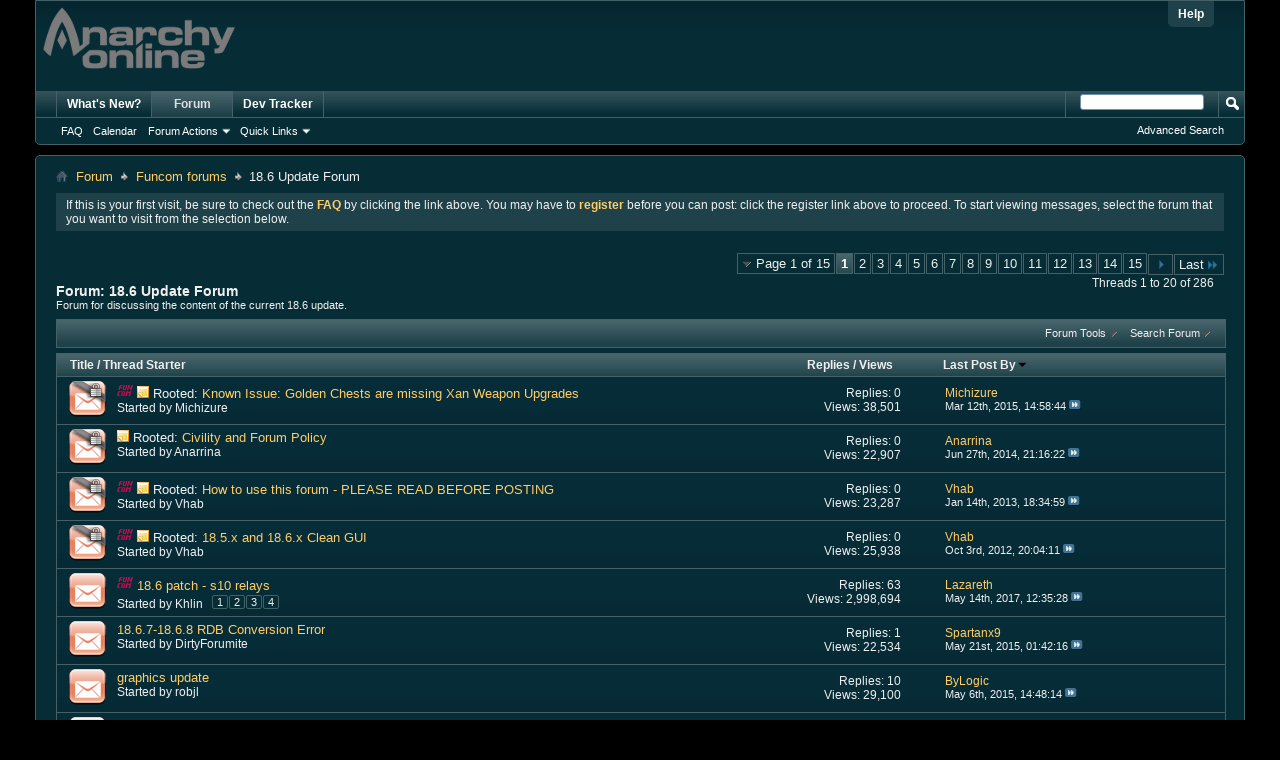

--- FILE ---
content_type: text/html; charset=ISO-8859-1
request_url: https://forums-archive.anarchy-online.com/forumdisplay.php?553-18-6-Update-Forum&s=2385c35b5b156e36adb7ec2edc924f39
body_size: 17171
content:
<!DOCTYPE html PUBLIC "-//W3C//DTD XHTML 1.0 Transitional//EN" "http://www.w3.org/TR/xhtml1/DTD/xhtml1-transitional.dtd">
<html xmlns="http://www.w3.org/1999/xhtml" dir="ltr" lang="en" id="vbulletin_html">
<head>
	<meta http-equiv="Content-Type" content="text/html; charset=ISO-8859-1" />
<meta id="e_vb_meta_bburl" name="vb_meta_bburl" content="https://forums.anarchy-online.com" />
<base href="https://forums-archive.anarchy-online.com/" /><!--[if IE]></base><![endif]-->
<meta name="generator" content="vBulletin 4.2.3" />
<meta http-equiv="X-UA-Compatible" content="IE=9" />

	<link rel="Shortcut Icon" href="/images/ao_favicon.ico" type="image/x-icon" />


		<meta name="keywords" content="18.6 Update Forum, funcom,anarchy online,ao,shadowlands,alien invasion, official forum, forum," />
		<meta name="description" content="Forum for discussing the content of the current 18.6 update." />





<script type="text/javascript">
<!--
	if (typeof YAHOO === 'undefined') // Load ALL YUI Local
	{
		document.write('<script type="text/javascript" src="clientscript/yui/yuiloader-dom-event/yuiloader-dom-event.js?v=423"><\/script>');
		document.write('<script type="text/javascript" src="clientscript/yui/connection/connection-min.js?v=423"><\/script>');
		var yuipath = 'clientscript/yui';
		var yuicombopath = '';
		var remoteyui = false;
	}
	else	// Load Rest of YUI remotely (where possible)
	{
		var yuipath = 'clientscript/yui';
		var yuicombopath = '';
		var remoteyui = true;
		if (!yuicombopath)
		{
			document.write('<script type="text/javascript" src="clientscript/yui/connection/connection-min.js?v=423"><\/script>');
		}
	}
	var SESSIONURL = "s=0d9124178568b46add23d99e132605e5&";
	var SECURITYTOKEN = "guest";
	var IMGDIR_MISC = "images/misc";
	var IMGDIR_BUTTON = "images/buttons";
	var vb_disable_ajax = parseInt("0", 10);
	var SIMPLEVERSION = "423";
	var BBURL = "https://forums.anarchy-online.com";
	var LOGGEDIN = 0 > 0 ? true : false;
	var THIS_SCRIPT = "forumdisplay";
	var RELPATH = "forumdisplay.php?553-18-6-Update-Forum";
	var PATHS = {
		forum : "",
		cms   : "",
		blog  : ""
	};
	var AJAXBASEURL = "https://forums-archive.anarchy-online.com/";
// -->
</script>
<script type="text/javascript" src="https://forums.anarchy-online.com/clientscript/vbulletin-core.js?v=423"></script>





	<link rel="stylesheet" type="text/css" href="css.php?styleid=7&amp;langid=1&amp;d=1526300358&amp;td=ltr&amp;sheet=bbcode.css,editor.css,popupmenu.css,reset-fonts.css,vbulletin.css,vbulletin-chrome.css,vbulletin-formcontrols.css," />

	<!--[if lt IE 8]>
	<link rel="stylesheet" type="text/css" href="css.php?styleid=7&amp;langid=1&amp;d=1526300358&amp;td=ltr&amp;sheet=popupmenu-ie.css,vbulletin-ie.css,vbulletin-chrome-ie.css,vbulletin-formcontrols-ie.css,editor-ie.css" />
	<![endif]-->


	<title>18.6 Update Forum</title>
	
	<script type="text/javascript" src="clientscript/vbulletin_read_marker.js?v=423"></script>
	
	
		<link rel="stylesheet" type="text/css" href="css.php?styleid=7&amp;langid=1&amp;d=1526300358&amp;td=ltr&amp;sheet=toolsmenu.css,forumbits.css,forumdisplay.css,threadlist.css,options.css" />
	

	<!--[if lt IE 8]>
	<script type="text/javascript" src="clientscript/vbulletin-threadlist-ie.js?v=423"></script>
		<link rel="stylesheet" type="text/css" href="css.php?styleid=7&amp;langid=1&amp;d=1526300358&amp;td=ltr&amp;sheet=toolsmenu-ie.css,forumbits-ie.css,forumdisplay-ie.css,threadlist-ie.css,options-ie.css" />
	<![endif]-->
	<link rel="stylesheet" type="text/css" href="css.php?styleid=7&amp;langid=1&amp;d=1526300358&amp;td=ltr&amp;sheet=additional.css" />

</head>

<body>

<div class="above_body"> <!-- closing tag is in template navbar -->
<div id="header" class="floatcontainer doc_header">
	<div><a name="top" href="index.php?s=0d9124178568b46add23d99e132605e5" class="logo-image"><img src="/images/AO_logo.png" alt="Anarchy Online Bulletin Board - Powered by vBulletin" /></a></div>
	<div id="toplinks" class="toplinks">
		
			<ul class="nouser">
			
				<li><a rel="help" href="faq.php?s=0d9124178568b46add23d99e132605e5">Help</a></li>
				<li>
			<script type="text/javascript" src="clientscript/vbulletin_md5.js?v=423"></script>

			<script type="text/javascript">
			YAHOO.util.Dom.setStyle('navbar_password_hint', "display", "inline");
			YAHOO.util.Dom.setStyle('navbar_password', "display", "none");
			vB_XHTML_Ready.subscribe(function()
			{
			//
				YAHOO.util.Event.on('navbar_username', "focus", navbar_username_focus);
				YAHOO.util.Event.on('navbar_username', "blur", navbar_username_blur);
				YAHOO.util.Event.on('navbar_password_hint', "focus", navbar_password_hint);
				YAHOO.util.Event.on('navbar_password', "blur", navbar_password);
			});
			
			function navbar_username_focus(e)
			{
			//
				var textbox = YAHOO.util.Event.getTarget(e);
				if (textbox.value == 'Forum Username')
				{
				//
					textbox.value='';
					textbox.style.color='#000000';
				}
			}

			function navbar_username_blur(e)
			{
			//
				var textbox = YAHOO.util.Event.getTarget(e);
				if (textbox.value == '')
				{
				//
					textbox.value='Forum Username';
					textbox.style.color='#efefef';
				}
			}
			
			function navbar_password_hint(e)
			{
			//
				var textbox = YAHOO.util.Event.getTarget(e);
				
				YAHOO.util.Dom.setStyle('navbar_password_hint', "display", "none");
				YAHOO.util.Dom.setStyle('navbar_password', "display", "inline");
				YAHOO.util.Dom.get('navbar_password').focus();
			}

			function navbar_password(e)
			{
			//
				var textbox = YAHOO.util.Event.getTarget(e);
				
				if (textbox.value == '')
				{
					YAHOO.util.Dom.setStyle('navbar_password_hint', "display", "inline");
					YAHOO.util.Dom.setStyle('navbar_password', "display", "none");
				}
			}
			</script>
				</li>
				
			</ul>
		
	</div>
	<div class="ad_global_header">
		
		
	</div>
	<hr />
</div>

<div id="navbar" class="navbar">
	<ul id="navtabs" class="navtabs floatcontainer">
		
		
	
		<li  id="vbtab_whatsnew">
			<a class="navtab" href="activity.php?s=0d9124178568b46add23d99e132605e5">What's New?</a>
		</li>
		
		

	
		<li class="selected" id="vbtab_forum">
			<a class="navtab" href="forum.php?s=0d9124178568b46add23d99e132605e5">Forum</a>
		</li>
		
		
			<ul class="floatcontainer">
				
					
						
							<li id="vbflink_faq"><a href="faq.php?s=0d9124178568b46add23d99e132605e5">FAQ</a></li>
						
					
				
					
						
							<li id="vbflink_calendar"><a href="calendar.php?s=0d9124178568b46add23d99e132605e5">Calendar</a></li>
						
					
				
					
						<li class="popupmenu" id="vbmenu_actions">
							<a href="javascript://" class="popupctrl">Forum Actions</a>
							<ul class="popupbody popuphover">
								
									<li id="vbalink_mfr"><a href="forumdisplay.php?s=0d9124178568b46add23d99e132605e5&amp;do=markread&amp;markreadhash=guest">Mark Forums Read</a></li>
								
							</ul>
						</li>
					
				
					
						<li class="popupmenu" id="vbmenu_qlinks">
							<a href="javascript://" class="popupctrl">Quick Links</a>
							<ul class="popupbody popuphover">
								
									<li id="vbqlink_leaders"><a href="showgroups.php?s=0d9124178568b46add23d99e132605e5">View Site Leaders</a></li>
								
							</ul>
						</li>
					
				
			</ul>
		

	
		<li  id="tab_mdi3_498">
			<a class="navtab" href="/search.php?userid=706925&searchdate=30&beforeafter=after&dosearch=Search%20Now&do=process&forumchoice%5B%5D=&childforums=1&prefixchoice%5B%5D=&replyless=0&replylimit=&searchdate=0&beforeafter=after&sortby=dateline&order=descending&showposts=1&searchthreadid=&s=&securitytoken=guest&searchfromtype=vBForum%3APost&do=process&contenttypeid=1&query=&titleonly=0&searchuser=devtracker&starteronly=0&tag=">Dev Tracker</a>
		</li>
		
		

		
	</ul>
	
		<div id="globalsearch" class="globalsearch">
			<form action="search.php?s=0d9124178568b46add23d99e132605e5&amp;do=process" method="post" id="navbar_search" class="navbar_search">
				
				<input type="hidden" name="securitytoken" value="guest" />
				<input type="hidden" name="do" value="process" />
				<span class="textboxcontainer"><span><input type="text" value="" name="query" class="textbox" tabindex="99"/></span></span>
				<span class="buttoncontainer"><span><input type="image" class="searchbutton" src="images/buttons/search.png" name="submit" onclick="document.getElementById('navbar_search').submit;" tabindex="100"/></span></span>
			</form>
			<ul class="navbar_advanced_search">
				<li><a href="search.php?s=0d9124178568b46add23d99e132605e5" accesskey="4">Advanced Search</a></li>
				
			</ul>
		</div>
	
</div>
</div><!-- closing div for above_body -->

<div class="body_wrapper">
<div id="breadcrumb" class="breadcrumb">
	<ul class="floatcontainer">
		<li class="navbithome"><a href="index.php?s=0d9124178568b46add23d99e132605e5" accesskey="1"><img src="images/misc/navbit-home.png" alt="Home" /></a></li>
		
	<li class="navbit"><a href="index.php?s=0d9124178568b46add23d99e132605e5">Forum</a></li>

	<li class="navbit"><a href="forumdisplay.php?294-Funcom-forums&amp;s=0d9124178568b46add23d99e132605e5">Funcom forums</a></li>

		
	<li class="navbit lastnavbit"><span>18.6 Update Forum</span></li>

	</ul>
	<hr />
</div>





	<form action="profile.php?do=dismissnotice" method="post" id="notices" class="notices">
		<input type="hidden" name="do" value="dismissnotice" />
		<input type="hidden" name="s" value="s=0d9124178568b46add23d99e132605e5&amp;" />
		<input type="hidden" name="securitytoken" value="guest" />
		<input type="hidden" id="dismiss_notice_hidden" name="dismiss_noticeid" value="" />
		<input type="hidden" name="url" value="" />
		<ol>
			<li class="restore" id="navbar_notice_2">
	
	If this is your first visit, be sure to
		check out the <a href="faq.php?s=0d9124178568b46add23d99e132605e5" target="_blank"><b>FAQ</b></a> by clicking the
		link above. You may have to <a href="register.php?s=0d9124178568b46add23d99e132605e5" target="_blank"><b>register</b></a>
		before you can post: click the register link above to proceed. To start viewing messages,
		select the forum that you want to visit from the selection below.
</li>
		</ol>
	</form>





<div id="above_threadlist" class="above_threadlist">

	
	<div class="threadpagenav">
		<form action="forumdisplay.php?553-18-6-Update-Forum/page15&amp;s=0d9124178568b46add23d99e132605e5" method="get" class="pagination popupmenu nohovermenu">
<input type="hidden" name="f" value="553" /><input type="hidden" name="s" value="0d9124178568b46add23d99e132605e5" />
	
		<span><a href="javascript://" class="popupctrl">Page 1 of 15</a></span>
		
		
		
		<span class="selected"><a href="javascript://" title="Results 1 to 20 of 286">1</a></span><span><a href="forumdisplay.php?553-18-6-Update-Forum/page2&amp;s=0d9124178568b46add23d99e132605e5" title="Show results 21 to 40 of 286">2</a></span><span><a href="forumdisplay.php?553-18-6-Update-Forum/page3&amp;s=0d9124178568b46add23d99e132605e5" title="Show results 41 to 60 of 286">3</a></span><span><a href="forumdisplay.php?553-18-6-Update-Forum/page4&amp;s=0d9124178568b46add23d99e132605e5" title="Show results 61 to 80 of 286">4</a></span><span><a href="forumdisplay.php?553-18-6-Update-Forum/page5&amp;s=0d9124178568b46add23d99e132605e5" title="Show results 81 to 100 of 286">5</a></span><span><a href="forumdisplay.php?553-18-6-Update-Forum/page6&amp;s=0d9124178568b46add23d99e132605e5" title="Show results 101 to 120 of 286">6</a></span><span><a href="forumdisplay.php?553-18-6-Update-Forum/page7&amp;s=0d9124178568b46add23d99e132605e5" title="Show results 121 to 140 of 286">7</a></span><span><a href="forumdisplay.php?553-18-6-Update-Forum/page8&amp;s=0d9124178568b46add23d99e132605e5" title="Show results 141 to 160 of 286">8</a></span><span><a href="forumdisplay.php?553-18-6-Update-Forum/page9&amp;s=0d9124178568b46add23d99e132605e5" title="Show results 161 to 180 of 286">9</a></span><span><a href="forumdisplay.php?553-18-6-Update-Forum/page10&amp;s=0d9124178568b46add23d99e132605e5" title="Show results 181 to 200 of 286">10</a></span><span><a href="forumdisplay.php?553-18-6-Update-Forum/page11&amp;s=0d9124178568b46add23d99e132605e5" title="Show results 201 to 220 of 286">11</a></span><span><a href="forumdisplay.php?553-18-6-Update-Forum/page12&amp;s=0d9124178568b46add23d99e132605e5" title="Show results 221 to 240 of 286">12</a></span><span><a href="forumdisplay.php?553-18-6-Update-Forum/page13&amp;s=0d9124178568b46add23d99e132605e5" title="Show results 241 to 260 of 286">13</a></span><span><a href="forumdisplay.php?553-18-6-Update-Forum/page14&amp;s=0d9124178568b46add23d99e132605e5" title="Show results 261 to 280 of 286">14</a></span><span><a href="forumdisplay.php?553-18-6-Update-Forum/page15&amp;s=0d9124178568b46add23d99e132605e5" title="Show results 281 to 286 of 286">15</a></span>
		
		
		<span class="prev_next"><a rel="next" href="forumdisplay.php?553-18-6-Update-Forum/page2&amp;s=0d9124178568b46add23d99e132605e5" title="Next Page - Results 21 to 40 of 286"><img src="images/pagination/next-right.png" alt="Next" /></a></span>
		
		
		<span class="first_last"><a href="forumdisplay.php?553-18-6-Update-Forum/page15&amp;s=0d9124178568b46add23d99e132605e5" title="Last Page - Results 281 to 286 of 286">Last<img src="images/pagination/last-right.png" alt="Last" /></a></span>
		
	
	<ul class="popupbody popuphover">
		<li class="formsubmit jumptopage"><label>Jump to page: <input type="text" name="page" size="4" /></label> <input type="submit" class="button" value="Go" /></li>
	</ul>
</form>
		<div id="threadpagestats" class="threadpagestats">Threads 1 to 20 of 286</div>
	</div>
	
</div>
<div id="pagetitle" class="pagetitle">
	<h1>Forum: <span class="forumtitle">18.6 Update Forum</span></h1>
	<p class="description">Forum for discussing the content of the current 18.6 update.</p>
</div>

	
	<div id="above_threadlist_controls" class="above_threadlist_controls toolsmenu">
		<div>
		<ul class="popupgroup forumdisplaypopups" id="forumdisplaypopups">
			<li class="popupmenu nohovermenu" id="forumtools">
				<h6><a href="javascript://" class="popupctrl" rel="nofollow">Forum Tools</a></h6>
				<ul class="popupbody popuphover">
					
						<li>
							<a href="forumdisplay.php?s=0d9124178568b46add23d99e132605e5&amp;do=markread&amp;f=553&amp;markreadhash=guest" rel="nofollow" onclick="return mark_forum_and_threads_read(553);">
								Mark This Forum Read
							</a>
						</li>
						
					<li><a href="forumdisplay.php?294-Funcom-forums&amp;s=0d9124178568b46add23d99e132605e5" rel="nofollow">View Parent Forum</a></li>
				</ul>
			</li>
                        
			<li class="popupmenu nohovermenu forumsearch menusearch" id="forumsearch">
				<h6><a href="javascript://" class="popupctrl">Search Forum</a></h6>
				<form action="search.php?do=process" method="get">
				<ul class="popupbody popuphover">
					<li>
						<input type="text" class="searchbox" name="q" value="Search..." />
						<input type="submit" class="button" value="Search" />
					</li>
					<li class="formsubmit" id="popupsearch">
						<div class="submitoptions">
							<label><input type="radio" name="showposts" value="0" checked="checked" /> Show Threads</label>
							<label><input type="radio" name="showposts" value="1" /> Show Posts</label>
						</div>
						<div class="advancedsearchlink"><a href="search.php?s=0d9124178568b46add23d99e132605e5&amp;search_type=1&amp;contenttype=vBForum_Post&amp;forumchoice[]=553" rel="nofollow">Advanced Search</a></div>

					</li>
				</ul>
				<input type="hidden" name="s" value="0d9124178568b46add23d99e132605e5" />
				<input type="hidden" name="securitytoken" value="guest" />
				<input type="hidden" name="do" value="process" />
				<input type="hidden" name="contenttype" value="vBForum_Post" />
				<input type="hidden" name="forumchoice[]" value="553" />
				<input type="hidden" name="childforums" value="1" />
				<input type="hidden" name="exactname" value="1" />
				</form>
			</li>
			



		</ul>
			
		</div>
	</div>
	






<div id="threadlist" class="threadlist">
	<form id="thread_inlinemod_form" action="inlinemod.php?forumid=553" method="post">
		<h2 class="hidden">Threads in This Forum</h2>

		<div>
			<div class="threadlisthead table">
				<div>
				<span class="threadinfo">
					<span class="threadtitle">
						<a href="forumdisplay.php?553-18-6-Update-Forum&amp;s=0d9124178568b46add23d99e132605e5&amp;sort=title&amp;order=asc" rel="nofollow">Title</a> /
						<a href="forumdisplay.php?553-18-6-Update-Forum&amp;s=0d9124178568b46add23d99e132605e5&amp;sort=postusername&amp;order=asc" rel="nofollow">Thread Starter</a>
					</span>
				</span>
				

					<span class="threadstats td"><a href="forumdisplay.php?553-18-6-Update-Forum&amp;s=0d9124178568b46add23d99e132605e5&amp;sort=replycount&amp;order=desc" rel="nofollow">Replies</a> / <a href="forumdisplay.php?553-18-6-Update-Forum&amp;s=0d9124178568b46add23d99e132605e5&amp;sort=views&amp;order=desc" rel="nofollow">Views</a></span>
					<span class="threadlastpost td"><a href="forumdisplay.php?553-18-6-Update-Forum&amp;s=0d9124178568b46add23d99e132605e5&amp;sort=lastpost&amp;order=asc" rel="nofollow">Last Post By<img class="sortarrow" src="images/buttons/sortarrow-asc.png" alt="Reverse Sort Order" border="0" /></a></span>
					
				
				</div>
			</div>

			
				<ol id="stickies" class="stickies">
					<li class="threadbit hot lock" id="thread_613364">
	<div class="rating0 sticky">
		<div class="threadinfo" title="Hello everyone, 
 
It has come to my attention that the 18.6.17 patch note about Xan Weapon Upgrades being in the Collector Gold Chest is inaccurate, and not correctly dropping. I apologize to anyone who has been vigorously opening Collector chests for this item; hopefully the other chest drops...">
			<!--  status icon block -->
			<a class="threadstatus" rel="vB::AJAX" ></a>

			<!-- title / author block -->
			<div class="inner">
				<h3 class="threadtitle">
                    	

                    
                            <img src="images/icons/FC2.png" alt="Funcom employee" border="0" />
                    

					
					 	<img src="images/misc/sticky.gif" alt="Sticky Thread" />
					
                                        
 					
						<span id="thread_prefix_613364" class="prefix understate">
							
							Rooted: 
							
							
						</span>
					
                	<a class="title" href="showthread.php?613364-Known-Issue-Golden-Chests-are-missing-Xan-Weapon-Upgrades&amp;s=0d9124178568b46add23d99e132605e5" id="thread_title_613364">Known Issue: Golden Chests are missing Xan Weapon Upgrades</a>
				</h3>

				<div class="threadmeta">				
					<div class="author">
												
						
							Started by Michizure
						
						
						
						<!-- iconinfo -->
						<div class="threaddetails td">
							<div class="threaddetailicons">
								
								
								
								
								
								
							</div>
						</div>
					</div>
					
				</div>

			</div>
		</div>
		
		<!-- threadstats -->
		
		<ul class="threadstats td alt" title="">
			
				<li>Replies: <a href="misc.php?do=whoposted&amp;t=613364" onclick="who(613364); return false;" class="understate">0</a></li>
				<li>Views: 38,501</li>
			
			<li class="hidden">Rating0 / 5</li>
		</ul>
							
		<!-- lastpost -->
		<dl class="threadlastpost td">
		
			<dt class="lastpostby hidden">Last Post By</dt>
			<dd><div class="popupmenu memberaction">
	<a class="username offline popupctrl" href="member.php?544050-Michizure&amp;s=0d9124178568b46add23d99e132605e5" title="Michizure is offline"><strong>Michizure</strong></a>
	<ul class="popupbody popuphover memberaction_body">
		<li class="left">
			<a href="member.php?544050-Michizure&amp;s=0d9124178568b46add23d99e132605e5" class="siteicon_profile">
				View Profile
			</a>
		</li>
		
		<li class="right">
			<a href="search.php?s=0d9124178568b46add23d99e132605e5&amp;do=finduser&amp;userid=544050&amp;contenttype=vBForum_Post&amp;showposts=1" class="siteicon_forum" rel="nofollow">
				View Forum Posts
			</a>
		</li>
		
		
		
		
		
		
		
		

		

		
		
	</ul>
</div></dd>
			<dd>Mar 12th, 2015, <span class="time">14:58:44</span>
			<a href="showthread.php?613364-Known-Issue-Golden-Chests-are-missing-Xan-Weapon-Upgrades&amp;s=0d9124178568b46add23d99e132605e5&amp;p=6206177#post6206177" class="lastpostdate understate" title="Go to last post"><img src="images/buttons/lastpost-right.png" alt="Go to last post" /></a>
			</dd>
		
		</dl>

		
		
		
		
	</div>
</li><li class="threadbit hot lock" id="thread_611334">
	<div class="rating0 sticky">
		<div class="threadinfo" title="The general tone of posting on the forums has not been going well for some time, with a degradation of basic civility that is of concern to the moderation team.   
 
We understand needing to vent, being frustrated, disagreeing with issues, and needing to express those views. 
 
However, lately...">
			<!--  status icon block -->
			<a class="threadstatus" rel="vB::AJAX" ></a>

			<!-- title / author block -->
			<div class="inner">
				<h3 class="threadtitle">
                    	

                    

					
					 	<img src="images/misc/sticky.gif" alt="Sticky Thread" />
					
                                        
 					
						<span id="thread_prefix_611334" class="prefix understate">
							
							Rooted: 
							
							
						</span>
					
                	<a class="title" href="showthread.php?611334-Civility-and-Forum-Policy&amp;s=0d9124178568b46add23d99e132605e5" id="thread_title_611334">Civility and Forum Policy</a>
				</h3>

				<div class="threadmeta">				
					<div class="author">
												
						
							Started by Anarrina
						
						
						
						<!-- iconinfo -->
						<div class="threaddetails td">
							<div class="threaddetailicons">
								
								
								
								
								
								
							</div>
						</div>
					</div>
					
				</div>

			</div>
		</div>
		
		<!-- threadstats -->
		
		<ul class="threadstats td alt" title="">
			
				<li>Replies: <a href="misc.php?do=whoposted&amp;t=611334" onclick="who(611334); return false;" class="understate">0</a></li>
				<li>Views: 22,907</li>
			
			<li class="hidden">Rating0 / 5</li>
		</ul>
							
		<!-- lastpost -->
		<dl class="threadlastpost td">
		
			<dt class="lastpostby hidden">Last Post By</dt>
			<dd><div class="popupmenu memberaction">
	<a class="username offline popupctrl" href="member.php?699101-Anarrina&amp;s=0d9124178568b46add23d99e132605e5" title="Anarrina is offline"><strong>Anarrina</strong></a>
	<ul class="popupbody popuphover memberaction_body">
		<li class="left">
			<a href="member.php?699101-Anarrina&amp;s=0d9124178568b46add23d99e132605e5" class="siteicon_profile">
				View Profile
			</a>
		</li>
		
		<li class="right">
			<a href="search.php?s=0d9124178568b46add23d99e132605e5&amp;do=finduser&amp;userid=699101&amp;contenttype=vBForum_Post&amp;showposts=1" class="siteicon_forum" rel="nofollow">
				View Forum Posts
			</a>
		</li>
		
		
		
		
		
		
		
		

		

		
		
	</ul>
</div></dd>
			<dd>Jun 27th, 2014, <span class="time">21:16:22</span>
			<a href="showthread.php?611334-Civility-and-Forum-Policy&amp;s=0d9124178568b46add23d99e132605e5&amp;p=6184442#post6184442" class="lastpostdate understate" title="Go to last post"><img src="images/buttons/lastpost-right.png" alt="Go to last post" /></a>
			</dd>
		
		</dl>

		
		
		
		
	</div>
</li><li class="threadbit hot lock" id="thread_603366">
	<div class="rating0 sticky">
		<div class="threadinfo" title="What is this forum for? 
 
This forum is for discussing topics related to the 18.6 update series: Any other topics will be moved to the appropriate location or removed/locked as appropriate. 
 
Discussion should be kept to a single thread on any given subject: Multiple threads on the same topic...">
			<!--  status icon block -->
			<a class="threadstatus" rel="vB::AJAX" ></a>

			<!-- title / author block -->
			<div class="inner">
				<h3 class="threadtitle">
                    	

                    
                            <img src="images/icons/FC2.png" alt="Funcom employee" border="0" />
                    

					
					 	<img src="images/misc/sticky.gif" alt="Sticky Thread" />
					
                                        
 					
						<span id="thread_prefix_603366" class="prefix understate">
							
							Rooted: 
							
							
						</span>
					
                	<a class="title" href="showthread.php?603366-How-to-use-this-forum-PLEASE-READ-BEFORE-POSTING&amp;s=0d9124178568b46add23d99e132605e5" id="thread_title_603366">How to use this forum - PLEASE READ BEFORE POSTING</a>
				</h3>

				<div class="threadmeta">				
					<div class="author">
												
						
							Started by Vhab
						
						
						
						<!-- iconinfo -->
						<div class="threaddetails td">
							<div class="threaddetailicons">
								
								
								
								
								
								
							</div>
						</div>
					</div>
					
				</div>

			</div>
		</div>
		
		<!-- threadstats -->
		
		<ul class="threadstats td alt" title="">
			
				<li>Replies: <a href="misc.php?do=whoposted&amp;t=603366" onclick="who(603366); return false;" class="understate">0</a></li>
				<li>Views: 23,287</li>
			
			<li class="hidden">Rating0 / 5</li>
		</ul>
							
		<!-- lastpost -->
		<dl class="threadlastpost td">
		
			<dt class="lastpostby hidden">Last Post By</dt>
			<dd><div class="popupmenu memberaction">
	<a class="username offline popupctrl" href="member.php?705627-Vhab&amp;s=0d9124178568b46add23d99e132605e5" title="Vhab is offline"><strong>Vhab</strong></a>
	<ul class="popupbody popuphover memberaction_body">
		<li class="left">
			<a href="member.php?705627-Vhab&amp;s=0d9124178568b46add23d99e132605e5" class="siteicon_profile">
				View Profile
			</a>
		</li>
		
		<li class="right">
			<a href="search.php?s=0d9124178568b46add23d99e132605e5&amp;do=finduser&amp;userid=705627&amp;contenttype=vBForum_Post&amp;showposts=1" class="siteicon_forum" rel="nofollow">
				View Forum Posts
			</a>
		</li>
		
		
		
		
		
		
		
		

		

		
		
	</ul>
</div></dd>
			<dd>Jan 14th, 2013, <span class="time">18:34:59</span>
			<a href="showthread.php?603366-How-to-use-this-forum-PLEASE-READ-BEFORE-POSTING&amp;s=0d9124178568b46add23d99e132605e5&amp;p=6109832#post6109832" class="lastpostdate understate" title="Go to last post"><img src="images/buttons/lastpost-right.png" alt="Go to last post" /></a>
			</dd>
		
		</dl>

		
		
		
		
	</div>
</li><li class="threadbit hot lock" id="thread_601845">
	<div class="rating0 sticky">
		<div class="threadinfo" title="If you experience problems with patching as a result of using a custom GUI, please use the following package to resolve the issue. 
 
Please download the package matching the current version of your install. 
(Not to be confused with the version you intend to patch to)">
			<!--  status icon block -->
			<a class="threadstatus" rel="vB::AJAX" ></a>

			<!-- title / author block -->
			<div class="inner">
				<h3 class="threadtitle">
                    	

                    
                            <img src="images/icons/FC2.png" alt="Funcom employee" border="0" />
                    

					
					 	<img src="images/misc/sticky.gif" alt="Sticky Thread" />
					
                                        
 					
						<span id="thread_prefix_601845" class="prefix understate">
							
							Rooted: 
							
							
						</span>
					
                	<a class="title" href="showthread.php?601845-18-5-x-and-18-6-x-Clean-GUI&amp;s=0d9124178568b46add23d99e132605e5" id="thread_title_601845">18.5.x and 18.6.x Clean GUI</a>
				</h3>

				<div class="threadmeta">				
					<div class="author">
												
						
							Started by Vhab
						
						
						
						<!-- iconinfo -->
						<div class="threaddetails td">
							<div class="threaddetailicons">
								
								
								
								
								
								
							</div>
						</div>
					</div>
					
				</div>

			</div>
		</div>
		
		<!-- threadstats -->
		
		<ul class="threadstats td alt" title="">
			
				<li>Replies: <a href="misc.php?do=whoposted&amp;t=601845" onclick="who(601845); return false;" class="understate">0</a></li>
				<li>Views: 25,938</li>
			
			<li class="hidden">Rating0 / 5</li>
		</ul>
							
		<!-- lastpost -->
		<dl class="threadlastpost td">
		
			<dt class="lastpostby hidden">Last Post By</dt>
			<dd><div class="popupmenu memberaction">
	<a class="username offline popupctrl" href="member.php?705627-Vhab&amp;s=0d9124178568b46add23d99e132605e5" title="Vhab is offline"><strong>Vhab</strong></a>
	<ul class="popupbody popuphover memberaction_body">
		<li class="left">
			<a href="member.php?705627-Vhab&amp;s=0d9124178568b46add23d99e132605e5" class="siteicon_profile">
				View Profile
			</a>
		</li>
		
		<li class="right">
			<a href="search.php?s=0d9124178568b46add23d99e132605e5&amp;do=finduser&amp;userid=705627&amp;contenttype=vBForum_Post&amp;showposts=1" class="siteicon_forum" rel="nofollow">
				View Forum Posts
			</a>
		</li>
		
		
		
		
		
		
		
		

		

		
		
	</ul>
</div></dd>
			<dd>Oct 3rd, 2012, <span class="time">20:04:11</span>
			<a href="showthread.php?601845-18-5-x-and-18-6-x-Clean-GUI&amp;s=0d9124178568b46add23d99e132605e5&amp;p=6093166#post6093166" class="lastpostdate understate" title="Go to last post"><img src="images/buttons/lastpost-right.png" alt="Go to last post" /></a>
			</dd>
		
		</dl>

		
		
		
		
	</div>
</li>
				</ol>
			
			
				<ol id="threads" class="threads">
					<li class="threadbit hot" id="thread_605632">
	<div class="rating0 nonsticky">
		<div class="threadinfo" title="Hallo, 
 
I know there have been some rumours about increasing relay drops in s10.  
 
Does this increase mean increased droprate from regular mobs in s10 or just what it says on the patch notes (bosses can now drop untuned relays)? 
 
- Sector 10 bosses will now drop ICE and and has a chance to...">
			<!--  status icon block -->
			<a class="threadstatus" rel="vB::AJAX" ></a>

			<!-- title / author block -->
			<div class="inner">
				<h3 class="threadtitle">
                    	

                    
                            <img src="images/icons/FC2.png" alt="Funcom employee" border="0" />
                    

					
                                        
 					
                	<a class="title" href="showthread.php?605632-18-6-patch-s10-relays&amp;s=0d9124178568b46add23d99e132605e5" id="thread_title_605632">18.6 patch - s10 relays</a>
				</h3>

				<div class="threadmeta">				
					<div class="author">
												
						
							Started by Khlin
						
						
						
							<dl class="pagination" id="pagination_threadbit_605632">
								<dt class="label">4 Pages <span class="separator">&bull;</span></dt>
								<dd>
									 <span><a href="showthread.php?605632-18-6-patch-s10-relays&amp;s=0d9124178568b46add23d99e132605e5">1</a></span> <span><a href="showthread.php?605632-18-6-patch-s10-relays/page2&amp;s=0d9124178568b46add23d99e132605e5">2</a></span> <span><a href="showthread.php?605632-18-6-patch-s10-relays/page3&amp;s=0d9124178568b46add23d99e132605e5">3</a></span> <span><a href="showthread.php?605632-18-6-patch-s10-relays/page4&amp;s=0d9124178568b46add23d99e132605e5">4</a></span>
									
								</dd>
							</dl>
						
						<!-- iconinfo -->
						<div class="threaddetails td">
							<div class="threaddetailicons">
								
								
								
								
								
								
							</div>
						</div>
					</div>
					
				</div>

			</div>
		</div>
		
		<!-- threadstats -->
		
		<ul class="threadstats td alt" title="">
			
				<li>Replies: <a href="misc.php?do=whoposted&amp;t=605632" onclick="who(605632); return false;" class="understate">63</a></li>
				<li>Views: 2,998,694</li>
			
			<li class="hidden">Rating0 / 5</li>
		</ul>
							
		<!-- lastpost -->
		<dl class="threadlastpost td">
		
			<dt class="lastpostby hidden">Last Post By</dt>
			<dd><div class="popupmenu memberaction">
	<a class="username offline popupctrl" href="member.php?688071-Lazareth&amp;s=0d9124178568b46add23d99e132605e5" title="Lazareth is offline"><strong>Lazareth</strong></a>
	<ul class="popupbody popuphover memberaction_body">
		<li class="left">
			<a href="member.php?688071-Lazareth&amp;s=0d9124178568b46add23d99e132605e5" class="siteicon_profile">
				View Profile
			</a>
		</li>
		
		<li class="right">
			<a href="search.php?s=0d9124178568b46add23d99e132605e5&amp;do=finduser&amp;userid=688071&amp;contenttype=vBForum_Post&amp;showposts=1" class="siteicon_forum" rel="nofollow">
				View Forum Posts
			</a>
		</li>
		
		
		
		
		
		
		
		

		

		
		
	</ul>
</div></dd>
			<dd>May 14th, 2017, <span class="time">12:35:28</span>
			<a href="showthread.php?605632-18-6-patch-s10-relays&amp;s=0d9124178568b46add23d99e132605e5&amp;p=6238747#post6238747" class="lastpostdate understate" title="Go to last post"><img src="images/buttons/lastpost-right.png" alt="Go to last post" /></a>
			</dd>
		
		</dl>

		
		
		
		
	</div>
</li><li class="threadbit hot" id="thread_613553">
	<div class="rating0 nonsticky">
		<div class="threadinfo" title="Hello all! 
 
Just recently got the itch to dive back into AO, but I'm having a big problem patching the game up. While converting the RDB I get this message at ~7.5% 
 
&quot;ERROR: The last key is 1040023:297229, but we stopped at 1000013:297731834. Return value&quot; 
 
As I can't resize the patch window...">
			<!--  status icon block -->
			<a class="threadstatus" rel="vB::AJAX" ></a>

			<!-- title / author block -->
			<div class="inner">
				<h3 class="threadtitle">
                    	

                    

					
                                        
 					
                	<a class="title" href="showthread.php?613553-18-6-7-18-6-8-RDB-Conversion-Error&amp;s=0d9124178568b46add23d99e132605e5" id="thread_title_613553">18.6.7-18.6.8 RDB Conversion Error</a>
				</h3>

				<div class="threadmeta">				
					<div class="author">
												
						
							Started by DirtyForumite
						
						
						
						<!-- iconinfo -->
						<div class="threaddetails td">
							<div class="threaddetailicons">
								
								
								
								
								
								
							</div>
						</div>
					</div>
					
				</div>

			</div>
		</div>
		
		<!-- threadstats -->
		
		<ul class="threadstats td alt" title="">
			
				<li>Replies: <a href="misc.php?do=whoposted&amp;t=613553" onclick="who(613553); return false;" class="understate">1</a></li>
				<li>Views: 22,534</li>
			
			<li class="hidden">Rating0 / 5</li>
		</ul>
							
		<!-- lastpost -->
		<dl class="threadlastpost td">
		
			<dt class="lastpostby hidden">Last Post By</dt>
			<dd><div class="popupmenu memberaction">
	<a class="username offline popupctrl" href="member.php?703501-Spartanx9&amp;s=0d9124178568b46add23d99e132605e5" title="Spartanx9 is offline"><strong>Spartanx9</strong></a>
	<ul class="popupbody popuphover memberaction_body">
		<li class="left">
			<a href="member.php?703501-Spartanx9&amp;s=0d9124178568b46add23d99e132605e5" class="siteicon_profile">
				View Profile
			</a>
		</li>
		
		<li class="right">
			<a href="search.php?s=0d9124178568b46add23d99e132605e5&amp;do=finduser&amp;userid=703501&amp;contenttype=vBForum_Post&amp;showposts=1" class="siteicon_forum" rel="nofollow">
				View Forum Posts
			</a>
		</li>
		
		
		
		
		
		
		
		

		

		
		
	</ul>
</div></dd>
			<dd>May 21st, 2015, <span class="time">01:42:16</span>
			<a href="showthread.php?613553-18-6-7-18-6-8-RDB-Conversion-Error&amp;s=0d9124178568b46add23d99e132605e5&amp;p=6213433#post6213433" class="lastpostdate understate" title="Go to last post"><img src="images/buttons/lastpost-right.png" alt="Go to last post" /></a>
			</dd>
		
		</dl>

		
		
		
		
	</div>
</li><li class="threadbit hot" id="thread_613492">
	<div class="rating0 nonsticky">
		<div class="threadinfo" title="or should I say what new engine? Been waiting since 2008.">
			<!--  status icon block -->
			<a class="threadstatus" rel="vB::AJAX" ></a>

			<!-- title / author block -->
			<div class="inner">
				<h3 class="threadtitle">
                    	

                    

					
                                        
 					
                	<a class="title" href="showthread.php?613492-graphics-update&amp;s=0d9124178568b46add23d99e132605e5" id="thread_title_613492">graphics update</a>
				</h3>

				<div class="threadmeta">				
					<div class="author">
												
						
							Started by robjl
						
						
						
						<!-- iconinfo -->
						<div class="threaddetails td">
							<div class="threaddetailicons">
								
								
								
								
								
								
							</div>
						</div>
					</div>
					
				</div>

			</div>
		</div>
		
		<!-- threadstats -->
		
		<ul class="threadstats td alt" title="">
			
				<li>Replies: <a href="misc.php?do=whoposted&amp;t=613492" onclick="who(613492); return false;" class="understate">10</a></li>
				<li>Views: 29,100</li>
			
			<li class="hidden">Rating0 / 5</li>
		</ul>
							
		<!-- lastpost -->
		<dl class="threadlastpost td">
		
			<dt class="lastpostby hidden">Last Post By</dt>
			<dd><div class="popupmenu memberaction">
	<a class="username offline popupctrl" href="member.php?696426-ByLogic&amp;s=0d9124178568b46add23d99e132605e5" title="ByLogic is offline"><strong>ByLogic</strong></a>
	<ul class="popupbody popuphover memberaction_body">
		<li class="left">
			<a href="member.php?696426-ByLogic&amp;s=0d9124178568b46add23d99e132605e5" class="siteicon_profile">
				View Profile
			</a>
		</li>
		
		<li class="right">
			<a href="search.php?s=0d9124178568b46add23d99e132605e5&amp;do=finduser&amp;userid=696426&amp;contenttype=vBForum_Post&amp;showposts=1" class="siteicon_forum" rel="nofollow">
				View Forum Posts
			</a>
		</li>
		
		
		
		
		
		
		
		

		

		
		
	</ul>
</div></dd>
			<dd>May 6th, 2015, <span class="time">14:48:14</span>
			<a href="showthread.php?613492-graphics-update&amp;s=0d9124178568b46add23d99e132605e5&amp;p=6211816#post6211816" class="lastpostdate understate" title="Go to last post"><img src="images/buttons/lastpost-right.png" alt="Go to last post" /></a>
			</dd>
		
		</dl>

		
		
		
		
	</div>
</li><li class="threadbit hot" id="thread_613613">
	<div class="rating0 nonsticky">
		<div class="threadinfo" title="I knew FC wouldn't let me down.">
			<!--  status icon block -->
			<a class="threadstatus" rel="vB::AJAX" ></a>

			<!-- title / author block -->
			<div class="inner">
				<h3 class="threadtitle">
                    	

                    

					
                                        
 					
                	<a class="title" href="showthread.php?613613-8-Years&amp;s=0d9124178568b46add23d99e132605e5" id="thread_title_613613">8 Years</a>
				</h3>

				<div class="threadmeta">				
					<div class="author">
												
						
							Started by Obtena
						
						
						
						<!-- iconinfo -->
						<div class="threaddetails td">
							<div class="threaddetailicons">
								
								
								
								
								
								
							</div>
						</div>
					</div>
					
				</div>

			</div>
		</div>
		
		<!-- threadstats -->
		
		<ul class="threadstats td alt" title="">
			
				<li>Replies: <a href="misc.php?do=whoposted&amp;t=613613" onclick="who(613613); return false;" class="understate">2</a></li>
				<li>Views: 20,185</li>
			
			<li class="hidden">Rating0 / 5</li>
		</ul>
							
		<!-- lastpost -->
		<dl class="threadlastpost td">
		
			<dt class="lastpostby hidden">Last Post By</dt>
			<dd><div class="popupmenu memberaction">
	<a class="username offline popupctrl" href="member.php?8637-Mastablasta&amp;s=0d9124178568b46add23d99e132605e5" title="Mastablasta is offline"><strong>Mastablasta</strong></a>
	<ul class="popupbody popuphover memberaction_body">
		<li class="left">
			<a href="member.php?8637-Mastablasta&amp;s=0d9124178568b46add23d99e132605e5" class="siteicon_profile">
				View Profile
			</a>
		</li>
		
		<li class="right">
			<a href="search.php?s=0d9124178568b46add23d99e132605e5&amp;do=finduser&amp;userid=8637&amp;contenttype=vBForum_Post&amp;showposts=1" class="siteicon_forum" rel="nofollow">
				View Forum Posts
			</a>
		</li>
		
		
		
		
		
		
		<li class="left">
			<a href="http://trb.polbear.no" class="siteicon_homepage">
				Visit Homepage
			</a>
		</li>
		
		
		

		

		
		
	</ul>
</div></dd>
			<dd>Apr 22nd, 2015, <span class="time">08:32:50</span>
			<a href="showthread.php?613613-8-Years&amp;s=0d9124178568b46add23d99e132605e5&amp;p=6209324#post6209324" class="lastpostdate understate" title="Go to last post"><img src="images/buttons/lastpost-right.png" alt="Go to last post" /></a>
			</dd>
		
		</dl>

		
		
		
		
	</div>
</li><li class="threadbit hot" id="thread_612843">
	<div class="rating0 nonsticky">
		<div class="threadinfo" title="With the changes coming in 2015 for VAT to be charged at the rate of the Consumer's Country and not the Company's Country, is FC going to comply from January 1st and charge accordingly ? 
 
Info: 
Change in European Union VAT rules per 1 January 2015 for telecommunications, broadcasting and...">
			<!--  status icon block -->
			<a class="threadstatus" rel="vB::AJAX" ></a>

			<!-- title / author block -->
			<div class="inner">
				<h3 class="threadtitle">
                    	

                    
                            <img src="images/icons/FC2.png" alt="Funcom employee" border="0" />
                    

					
                                        
 					
                	<a class="title" href="showthread.php?612843-EU-Consumers-VAT-changes-and-FC-billing&amp;s=0d9124178568b46add23d99e132605e5" id="thread_title_612843">EU Consumers, VAT changes, and FC billing</a>
				</h3>

				<div class="threadmeta">				
					<div class="author">
												
						
							Started by Wakizaka
						
						
						
							<dl class="pagination" id="pagination_threadbit_612843">
								<dt class="label">4 Pages <span class="separator">&bull;</span></dt>
								<dd>
									 <span><a href="showthread.php?612843-EU-Consumers-VAT-changes-and-FC-billing&amp;s=0d9124178568b46add23d99e132605e5">1</a></span> <span><a href="showthread.php?612843-EU-Consumers-VAT-changes-and-FC-billing/page2&amp;s=0d9124178568b46add23d99e132605e5">2</a></span> <span><a href="showthread.php?612843-EU-Consumers-VAT-changes-and-FC-billing/page3&amp;s=0d9124178568b46add23d99e132605e5">3</a></span> <span><a href="showthread.php?612843-EU-Consumers-VAT-changes-and-FC-billing/page4&amp;s=0d9124178568b46add23d99e132605e5">4</a></span>
									
								</dd>
							</dl>
						
						<!-- iconinfo -->
						<div class="threaddetails td">
							<div class="threaddetailicons">
								
								
								
								
								
								
							</div>
						</div>
					</div>
					
				</div>

			</div>
		</div>
		
		<!-- threadstats -->
		
		<ul class="threadstats td alt" title="">
			
				<li>Replies: <a href="misc.php?do=whoposted&amp;t=612843" onclick="who(612843); return false;" class="understate">76</a></li>
				<li>Views: 132,631</li>
			
			<li class="hidden">Rating0 / 5</li>
		</ul>
							
		<!-- lastpost -->
		<dl class="threadlastpost td">
		
			<dt class="lastpostby hidden">Last Post By</dt>
			<dd><div class="popupmenu memberaction">
	<a class="username offline popupctrl" href="member.php?662929-Barbapappan&amp;s=0d9124178568b46add23d99e132605e5" title="Barbapappan is offline"><strong>Barbapappan</strong></a>
	<ul class="popupbody popuphover memberaction_body">
		<li class="left">
			<a href="member.php?662929-Barbapappan&amp;s=0d9124178568b46add23d99e132605e5" class="siteicon_profile">
				View Profile
			</a>
		</li>
		
		<li class="right">
			<a href="search.php?s=0d9124178568b46add23d99e132605e5&amp;do=finduser&amp;userid=662929&amp;contenttype=vBForum_Post&amp;showposts=1" class="siteicon_forum" rel="nofollow">
				View Forum Posts
			</a>
		</li>
		
		
		
		
		
		
		
		

		

		
		
	</ul>
</div></dd>
			<dd>Apr 5th, 2015, <span class="time">15:07:26</span>
			<a href="showthread.php?612843-EU-Consumers-VAT-changes-and-FC-billing&amp;s=0d9124178568b46add23d99e132605e5&amp;p=6207853#post6207853" class="lastpostdate understate" title="Go to last post"><img src="images/buttons/lastpost-right.png" alt="Go to last post" /></a>
			</dd>
		
		</dl>

		
		
		
		
	</div>
</li><li class="threadbit hot" id="thread_613329">
	<div class="rating0 nonsticky">
		<div class="threadinfo" title="I have no idea how long this has been a thing, but thank you for doing it. 
 
http://postimg.org/image/gbziceint/">
			<!--  status icon block -->
			<a class="threadstatus" rel="vB::AJAX" ></a>

			<!-- title / author block -->
			<div class="inner">
				<h3 class="threadtitle">
                    	

                    

					
                                        
 					
                	<a class="title" href="showthread.php?613329-Old-Biet-Bones&amp;s=0d9124178568b46add23d99e132605e5" id="thread_title_613329">Old Biet Bones</a>
				</h3>

				<div class="threadmeta">				
					<div class="author">
												
						
							Started by Raggy
						
						
						
						<!-- iconinfo -->
						<div class="threaddetails td">
							<div class="threaddetailicons">
								
								
								
								
								
								
							</div>
						</div>
					</div>
					
				</div>

			</div>
		</div>
		
		<!-- threadstats -->
		
		<ul class="threadstats td alt" title="">
			
				<li>Replies: <a href="misc.php?do=whoposted&amp;t=613329" onclick="who(613329); return false;" class="understate">0</a></li>
				<li>Views: 17,386</li>
			
			<li class="hidden">Rating0 / 5</li>
		</ul>
							
		<!-- lastpost -->
		<dl class="threadlastpost td">
		
			<dt class="lastpostby hidden">Last Post By</dt>
			<dd><div class="popupmenu memberaction">
	<a class="username offline popupctrl" href="member.php?690101-Raggy&amp;s=0d9124178568b46add23d99e132605e5" title="Raggy is offline"><strong>Raggy</strong></a>
	<ul class="popupbody popuphover memberaction_body">
		<li class="left">
			<a href="member.php?690101-Raggy&amp;s=0d9124178568b46add23d99e132605e5" class="siteicon_profile">
				View Profile
			</a>
		</li>
		
		<li class="right">
			<a href="search.php?s=0d9124178568b46add23d99e132605e5&amp;do=finduser&amp;userid=690101&amp;contenttype=vBForum_Post&amp;showposts=1" class="siteicon_forum" rel="nofollow">
				View Forum Posts
			</a>
		</li>
		
		
		
		
		
		
		
		

		

		
		
	</ul>
</div></dd>
			<dd>Mar 5th, 2015, <span class="time">01:09:57</span>
			<a href="showthread.php?613329-Old-Biet-Bones&amp;s=0d9124178568b46add23d99e132605e5&amp;p=6205607#post6205607" class="lastpostdate understate" title="Go to last post"><img src="images/buttons/lastpost-right.png" alt="Go to last post" /></a>
			</dd>
		
		</dl>

		
		
		
		
	</div>
</li><li class="threadbit hot" id="thread_612875">
	<div class="rating0 nonsticky">
		<div class="threadinfo" title="Hey all, 
 
I haven't played in ~a year.  When I left, Beta was running, but numbers dwindling.  The new engine was 'just around the corner' (it was a few months before Michi was made top dawg). 
 
Has anything massively changed in the meantime - is it worth popping my head round ?  What puts me...">
			<!--  status icon block -->
			<a class="threadstatus" rel="vB::AJAX" ></a>

			<!-- title / author block -->
			<div class="inner">
				<h3 class="threadtitle">
                    	

                    

					
                                        
 					
                	<a class="title" href="showthread.php?612875-The-status-of-things&amp;s=0d9124178568b46add23d99e132605e5" id="thread_title_612875">The status of things</a>
				</h3>

				<div class="threadmeta">				
					<div class="author">
												
						
							Started by Solcv2
						
						
						
						<!-- iconinfo -->
						<div class="threaddetails td">
							<div class="threaddetailicons">
								
								
								
								
								
								
							</div>
						</div>
					</div>
					
				</div>

			</div>
		</div>
		
		<!-- threadstats -->
		
		<ul class="threadstats td alt" title="">
			
				<li>Replies: <a href="misc.php?do=whoposted&amp;t=612875" onclick="who(612875); return false;" class="understate">8</a></li>
				<li>Views: 24,087</li>
			
			<li class="hidden">Rating0 / 5</li>
		</ul>
							
		<!-- lastpost -->
		<dl class="threadlastpost td">
		
			<dt class="lastpostby hidden">Last Post By</dt>
			<dd><div class="popupmenu memberaction">
	<a class="username offline popupctrl" href="member.php?699389-juggaloklown&amp;s=0d9124178568b46add23d99e132605e5" title="juggaloklown is offline"><strong>juggaloklown</strong></a>
	<ul class="popupbody popuphover memberaction_body">
		<li class="left">
			<a href="member.php?699389-juggaloklown&amp;s=0d9124178568b46add23d99e132605e5" class="siteicon_profile">
				View Profile
			</a>
		</li>
		
		<li class="right">
			<a href="search.php?s=0d9124178568b46add23d99e132605e5&amp;do=finduser&amp;userid=699389&amp;contenttype=vBForum_Post&amp;showposts=1" class="siteicon_forum" rel="nofollow">
				View Forum Posts
			</a>
		</li>
		
		
		
		
		
		
		
		

		

		
		
	</ul>
</div></dd>
			<dd>Feb 19th, 2015, <span class="time">17:46:29</span>
			<a href="showthread.php?612875-The-status-of-things&amp;s=0d9124178568b46add23d99e132605e5&amp;p=6204406#post6204406" class="lastpostdate understate" title="Go to last post"><img src="images/buttons/lastpost-right.png" alt="Go to last post" /></a>
			</dd>
		
		</dl>

		
		
		
		
	</div>
</li><li class="threadbit hot" id="thread_613226">
	<div class="rating0 nonsticky">
		<div class="threadinfo" title="Seems Michi sneakily added this in one of the recent patches. I noticed it a few days ago. It's by no means a bad thing, actually a nice QoL improvement.  
 
Just an unexpected one :P">
			<!--  status icon block -->
			<a class="threadstatus" rel="vB::AJAX" ></a>

			<!-- title / author block -->
			<div class="inner">
				<h3 class="threadtitle">
                    	

                    

					
                                        
 					
                	<a class="title" href="showthread.php?613226-Nullity-Sphere-line-cooldown&amp;s=0d9124178568b46add23d99e132605e5" id="thread_title_613226">Nullity Sphere line cooldown</a>
				</h3>

				<div class="threadmeta">				
					<div class="author">
												
						
							Started by Vinkera
						
						
						
						<!-- iconinfo -->
						<div class="threaddetails td">
							<div class="threaddetailicons">
								
								
								
								
								
								
							</div>
						</div>
					</div>
					
				</div>

			</div>
		</div>
		
		<!-- threadstats -->
		
		<ul class="threadstats td alt" title="">
			
				<li>Replies: <a href="misc.php?do=whoposted&amp;t=613226" onclick="who(613226); return false;" class="understate">0</a></li>
				<li>Views: 17,491</li>
			
			<li class="hidden">Rating0 / 5</li>
		</ul>
							
		<!-- lastpost -->
		<dl class="threadlastpost td">
		
			<dt class="lastpostby hidden">Last Post By</dt>
			<dd><div class="popupmenu memberaction">
	<a class="username offline popupctrl" href="member.php?706908-Vinkera&amp;s=0d9124178568b46add23d99e132605e5" title="Vinkera is offline"><strong>Vinkera</strong></a>
	<ul class="popupbody popuphover memberaction_body">
		<li class="left">
			<a href="member.php?706908-Vinkera&amp;s=0d9124178568b46add23d99e132605e5" class="siteicon_profile">
				View Profile
			</a>
		</li>
		
		<li class="right">
			<a href="search.php?s=0d9124178568b46add23d99e132605e5&amp;do=finduser&amp;userid=706908&amp;contenttype=vBForum_Post&amp;showposts=1" class="siteicon_forum" rel="nofollow">
				View Forum Posts
			</a>
		</li>
		
		
		
		
		
		
		
		

		

		
		
	</ul>
</div></dd>
			<dd>Feb 19th, 2015, <span class="time">00:39:33</span>
			<a href="showthread.php?613226-Nullity-Sphere-line-cooldown&amp;s=0d9124178568b46add23d99e132605e5&amp;p=6204328#post6204328" class="lastpostdate understate" title="Go to last post"><img src="images/buttons/lastpost-right.png" alt="Go to last post" /></a>
			</dd>
		
		</dl>

		
		
		
		
	</div>
</li><li class="threadbit hot" id="thread_612944">
	<div class="rating0 nonsticky">
		<div class="threadinfo" title="Discuss? 
 
Small fix, nothing really new, just bugs. And odd gameplay feature of highlevels in totw. 
 
Can we expect 18.7 really soon? 
 
I would love if Michi could reply with 2 sentance... like &quot;Working on 18.7 guys! We target to have it out early February, for testing to receive your feedback...">
			<!--  status icon block -->
			<a class="threadstatus" rel="vB::AJAX" ></a>

			<!-- title / author block -->
			<div class="inner">
				<h3 class="threadtitle">
                    	

                    
                            <img src="images/icons/FC2.png" alt="Funcom employee" border="0" />
                    

					
                                        
 					
                	<a class="title" href="showthread.php?612944-Testlive-Patch-Notes-18-6-19-0&amp;s=0d9124178568b46add23d99e132605e5" id="thread_title_612944">Testlive Patch Notes: 18.6.19.0</a>
				</h3>

				<div class="threadmeta">				
					<div class="author">
												
						
							Started by Cratertina
						
						
						
						<!-- iconinfo -->
						<div class="threaddetails td">
							<div class="threaddetailicons">
								
								
								
								
								
								
							</div>
						</div>
					</div>
					
				</div>

			</div>
		</div>
		
		<!-- threadstats -->
		
		<ul class="threadstats td alt" title="">
			
				<li>Replies: <a href="misc.php?do=whoposted&amp;t=612944" onclick="who(612944); return false;" class="understate">11</a></li>
				<li>Views: 27,108</li>
			
			<li class="hidden">Rating0 / 5</li>
		</ul>
							
		<!-- lastpost -->
		<dl class="threadlastpost td">
		
			<dt class="lastpostby hidden">Last Post By</dt>
			<dd><div class="popupmenu memberaction">
	<a class="username offline popupctrl" href="member.php?698227-xtremsniper&amp;s=0d9124178568b46add23d99e132605e5" title="xtremsniper is offline"><strong>xtremsniper</strong></a>
	<ul class="popupbody popuphover memberaction_body">
		<li class="left">
			<a href="member.php?698227-xtremsniper&amp;s=0d9124178568b46add23d99e132605e5" class="siteicon_profile">
				View Profile
			</a>
		</li>
		
		<li class="right">
			<a href="search.php?s=0d9124178568b46add23d99e132605e5&amp;do=finduser&amp;userid=698227&amp;contenttype=vBForum_Post&amp;showposts=1" class="siteicon_forum" rel="nofollow">
				View Forum Posts
			</a>
		</li>
		
		
		
		
		
		
		
		

		

		
		
	</ul>
</div></dd>
			<dd>Feb 11th, 2015, <span class="time">21:41:48</span>
			<a href="showthread.php?612944-Testlive-Patch-Notes-18-6-19-0&amp;s=0d9124178568b46add23d99e132605e5&amp;p=6203197#post6203197" class="lastpostdate understate" title="Go to last post"><img src="images/buttons/lastpost-right.png" alt="Go to last post" /></a>
			</dd>
		
		</dl>

		
		
		
		
	</div>
</li><li class="threadbit hot" id="thread_613102">
	<div class="rating0 nonsticky">
		<div class="threadinfo" title="I didn't find any topic about that so far: 
 
I love FC. They managed to patch AO so now it crashes during every zoning. It also crashes while trying to login in. 
As is this not only a issue with my PC/ISP why is FC not doing anything against it? It's an issue for over an week.">
			<!--  status icon block -->
			<a class="threadstatus" rel="vB::AJAX" ></a>

			<!-- title / author block -->
			<div class="inner">
				<h3 class="threadtitle">
                    	

                    
                            <img src="images/icons/FC2.png" alt="Funcom employee" border="0" />
                    

					
                                        
 					
                	<a class="title" href="showthread.php?613102-LD-during-zoning-why-is-there-no-fix-for-the-fix&amp;s=0d9124178568b46add23d99e132605e5" id="thread_title_613102">LD during zoning: why is there no fix for the fix?</a>
				</h3>

				<div class="threadmeta">				
					<div class="author">
												
						
							Started by mcpala
						
						
						
						<!-- iconinfo -->
						<div class="threaddetails td">
							<div class="threaddetailicons">
								
								
								
								
								
								
							</div>
						</div>
					</div>
					
				</div>

			</div>
		</div>
		
		<!-- threadstats -->
		
		<ul class="threadstats td alt" title="">
			
				<li>Replies: <a href="misc.php?do=whoposted&amp;t=613102" onclick="who(613102); return false;" class="understate">4</a></li>
				<li>Views: 29,359</li>
			
			<li class="hidden">Rating0 / 5</li>
		</ul>
							
		<!-- lastpost -->
		<dl class="threadlastpost td">
		
			<dt class="lastpostby hidden">Last Post By</dt>
			<dd><div class="popupmenu memberaction">
	<a class="username offline popupctrl" href="member.php?544050-Michizure&amp;s=0d9124178568b46add23d99e132605e5" title="Michizure is offline"><strong>Michizure</strong></a>
	<ul class="popupbody popuphover memberaction_body">
		<li class="left">
			<a href="member.php?544050-Michizure&amp;s=0d9124178568b46add23d99e132605e5" class="siteicon_profile">
				View Profile
			</a>
		</li>
		
		<li class="right">
			<a href="search.php?s=0d9124178568b46add23d99e132605e5&amp;do=finduser&amp;userid=544050&amp;contenttype=vBForum_Post&amp;showposts=1" class="siteicon_forum" rel="nofollow">
				View Forum Posts
			</a>
		</li>
		
		
		
		
		
		
		
		

		

		
		
	</ul>
</div></dd>
			<dd>Feb 8th, 2015, <span class="time">16:00:37</span>
			<a href="showthread.php?613102-LD-during-zoning-why-is-there-no-fix-for-the-fix&amp;s=0d9124178568b46add23d99e132605e5&amp;p=6202870#post6202870" class="lastpostdate understate" title="Go to last post"><img src="images/buttons/lastpost-right.png" alt="Go to last post" /></a>
			</dd>
		
		</dl>

		
		
		
		
	</div>
</li><li class="threadbit hot" id="thread_612984">
	<div class="rating0 nonsticky">
		<div class="threadinfo" title="Wil the people of rubi-ka xml service come online again anytime soon, its has been none working here since december ?">
			<!--  status icon block -->
			<a class="threadstatus" rel="vB::AJAX" ></a>

			<!-- title / author block -->
			<div class="inner">
				<h3 class="threadtitle">
                    	

                    

					
                                        
 					
                	<a class="title" href="showthread.php?612984-people-of-ka-MIA&amp;s=0d9124178568b46add23d99e132605e5" id="thread_title_612984">people of ka MIA</a>
				</h3>

				<div class="threadmeta">				
					<div class="author">
												
						
							Started by pinkishpunk
						
						
						
						<!-- iconinfo -->
						<div class="threaddetails td">
							<div class="threaddetailicons">
								
								
								
								
								
								
							</div>
						</div>
					</div>
					
				</div>

			</div>
		</div>
		
		<!-- threadstats -->
		
		<ul class="threadstats td alt" title="">
			
				<li>Replies: <a href="misc.php?do=whoposted&amp;t=612984" onclick="who(612984); return false;" class="understate">4</a></li>
				<li>Views: 20,447</li>
			
			<li class="hidden">Rating0 / 5</li>
		</ul>
							
		<!-- lastpost -->
		<dl class="threadlastpost td">
		
			<dt class="lastpostby hidden">Last Post By</dt>
			<dd><div class="popupmenu memberaction">
	<a class="username offline popupctrl" href="member.php?667311-pinkishpunk&amp;s=0d9124178568b46add23d99e132605e5" title="pinkishpunk is offline"><strong>pinkishpunk</strong></a>
	<ul class="popupbody popuphover memberaction_body">
		<li class="left">
			<a href="member.php?667311-pinkishpunk&amp;s=0d9124178568b46add23d99e132605e5" class="siteicon_profile">
				View Profile
			</a>
		</li>
		
		<li class="right">
			<a href="search.php?s=0d9124178568b46add23d99e132605e5&amp;do=finduser&amp;userid=667311&amp;contenttype=vBForum_Post&amp;showposts=1" class="siteicon_forum" rel="nofollow">
				View Forum Posts
			</a>
		</li>
		
		
		
		
		
		
		
		

		

		
		
	</ul>
</div></dd>
			<dd>Jan 21st, 2015, <span class="time">22:41:31</span>
			<a href="showthread.php?612984-people-of-ka-MIA&amp;s=0d9124178568b46add23d99e132605e5&amp;p=6201705#post6201705" class="lastpostdate understate" title="Go to last post"><img src="images/buttons/lastpost-right.png" alt="Go to last post" /></a>
			</dd>
		
		</dl>

		
		
		
		
	</div>
</li><li class="threadbit hot" id="thread_612935">
	<div class="rating0 nonsticky">
		<div class="threadinfo" title="Are Froob / Free accounts set to have their play time updated from Jan 15, 2015 to January 15, 2016 automatically?   
Or, do we need to do something? 
 
Emma">
			<!--  status icon block -->
			<a class="threadstatus" rel="vB::AJAX" ></a>

			<!-- title / author block -->
			<div class="inner">
				<h3 class="threadtitle">
                    	

                    

					
                                        
 					
                	<a class="title" href="showthread.php?612935-Froob-Accounts&amp;s=0d9124178568b46add23d99e132605e5" id="thread_title_612935">Froob Accounts</a>
				</h3>

				<div class="threadmeta">				
					<div class="author">
												
						
							Started by Emma
						
						
						
						<!-- iconinfo -->
						<div class="threaddetails td">
							<div class="threaddetailicons">
								
								
								
								
								
								
							</div>
						</div>
					</div>
					
				</div>

			</div>
		</div>
		
		<!-- threadstats -->
		
		<ul class="threadstats td alt" title="">
			
				<li>Replies: <a href="misc.php?do=whoposted&amp;t=612935" onclick="who(612935); return false;" class="understate">2</a></li>
				<li>Views: 20,326</li>
			
			<li class="hidden">Rating0 / 5</li>
		</ul>
							
		<!-- lastpost -->
		<dl class="threadlastpost td">
		
			<dt class="lastpostby hidden">Last Post By</dt>
			<dd><div class="popupmenu memberaction">
	<a class="username offline popupctrl" href="member.php?700478-Rikaria&amp;s=0d9124178568b46add23d99e132605e5" title="Rikaria is offline"><strong>Rikaria</strong></a>
	<ul class="popupbody popuphover memberaction_body">
		<li class="left">
			<a href="member.php?700478-Rikaria&amp;s=0d9124178568b46add23d99e132605e5" class="siteicon_profile">
				View Profile
			</a>
		</li>
		
		<li class="right">
			<a href="search.php?s=0d9124178568b46add23d99e132605e5&amp;do=finduser&amp;userid=700478&amp;contenttype=vBForum_Post&amp;showposts=1" class="siteicon_forum" rel="nofollow">
				View Forum Posts
			</a>
		</li>
		
		
		
		
		
		
		<li class="left">
			<a href="http://www.myspace.com/bodbab" class="siteicon_homepage">
				Visit Homepage
			</a>
		</li>
		
		
		

		

		
		
	</ul>
</div></dd>
			<dd>Jan 8th, 2015, <span class="time">00:02:45</span>
			<a href="showthread.php?612935-Froob-Accounts&amp;s=0d9124178568b46add23d99e132605e5&amp;p=6201020#post6201020" class="lastpostdate understate" title="Go to last post"><img src="images/buttons/lastpost-right.png" alt="Go to last post" /></a>
			</dd>
		
		</dl>

		
		
		
		
	</div>
</li><li class="threadbit hot" id="thread_612868">
	<div class="rating0 nonsticky">
		<div class="threadinfo" title="The new Mongoose seems to over-ride the damage type ...  
 
I equipped an illegal mongoose with an ai axe.  The axe damage is fire, while the mongoose is cold.  I killed a couple dozen mobs in the newland backyards to test it and I always did cold damage. 
 
Emma">
			<!--  status icon block -->
			<a class="threadstatus" rel="vB::AJAX" ></a>

			<!-- title / author block -->
			<div class="inner">
				<h3 class="threadtitle">
                    	

                    

					
                                        
 					
                	<a class="title" href="showthread.php?612868-Illegal-Mongoose&amp;s=0d9124178568b46add23d99e132605e5" id="thread_title_612868">Illegal Mongoose</a>
				</h3>

				<div class="threadmeta">				
					<div class="author">
												
						
							Started by Emma
						
						
						
						<!-- iconinfo -->
						<div class="threaddetails td">
							<div class="threaddetailicons">
								
								
								
								
								
								
							</div>
						</div>
					</div>
					
				</div>

			</div>
		</div>
		
		<!-- threadstats -->
		
		<ul class="threadstats td alt" title="">
			
				<li>Replies: <a href="misc.php?do=whoposted&amp;t=612868" onclick="who(612868); return false;" class="understate">6</a></li>
				<li>Views: 22,671</li>
			
			<li class="hidden">Rating0 / 5</li>
		</ul>
							
		<!-- lastpost -->
		<dl class="threadlastpost td">
		
			<dt class="lastpostby hidden">Last Post By</dt>
			<dd><div class="popupmenu memberaction">
	<a class="username offline popupctrl" href="member.php?479298-DigitalBath&amp;s=0d9124178568b46add23d99e132605e5" title="DigitalBath is offline"><strong>DigitalBath</strong></a>
	<ul class="popupbody popuphover memberaction_body">
		<li class="left">
			<a href="member.php?479298-DigitalBath&amp;s=0d9124178568b46add23d99e132605e5" class="siteicon_profile">
				View Profile
			</a>
		</li>
		
		<li class="right">
			<a href="search.php?s=0d9124178568b46add23d99e132605e5&amp;do=finduser&amp;userid=479298&amp;contenttype=vBForum_Post&amp;showposts=1" class="siteicon_forum" rel="nofollow">
				View Forum Posts
			</a>
		</li>
		
		
		
		
		
		
		
		

		

		
		
	</ul>
</div></dd>
			<dd>Dec 23rd, 2014, <span class="time">03:59:56</span>
			<a href="showthread.php?612868-Illegal-Mongoose&amp;s=0d9124178568b46add23d99e132605e5&amp;p=6200446#post6200446" class="lastpostdate understate" title="Go to last post"><img src="images/buttons/lastpost-right.png" alt="Go to last post" /></a>
			</dd>
		
		</dl>

		
		
		
		
	</div>
</li><li class="threadbit hot" id="thread_612859">
	<div class="rating0 nonsticky">
		<div class="threadinfo" title="My Hiisi blades aren't giving me any bonus. 
 
Are they working for anyone?">
			<!--  status icon block -->
			<a class="threadstatus" rel="vB::AJAX" ></a>

			<!-- title / author block -->
			<div class="inner">
				<h3 class="threadtitle">
                    	

                    
                            <img src="images/icons/FC2.png" alt="Funcom employee" border="0" />
                    

					
                                        
 					
                	<a class="title" href="showthread.php?612859-Are-Hiisi-blades-bugged&amp;s=0d9124178568b46add23d99e132605e5" id="thread_title_612859">Are Hiisi blades bugged?</a>
				</h3>

				<div class="threadmeta">				
					<div class="author">
												
						
							Started by Amerigo
						
						
						
						<!-- iconinfo -->
						<div class="threaddetails td">
							<div class="threaddetailicons">
								
								
								
								
								
								
							</div>
						</div>
					</div>
					
				</div>

			</div>
		</div>
		
		<!-- threadstats -->
		
		<ul class="threadstats td alt" title="">
			
				<li>Replies: <a href="misc.php?do=whoposted&amp;t=612859" onclick="who(612859); return false;" class="understate">6</a></li>
				<li>Views: 23,006</li>
			
			<li class="hidden">Rating0 / 5</li>
		</ul>
							
		<!-- lastpost -->
		<dl class="threadlastpost td">
		
			<dt class="lastpostby hidden">Last Post By</dt>
			<dd><div class="popupmenu memberaction">
	<a class="username offline popupctrl" href="member.php?705883-Pennypacker&amp;s=0d9124178568b46add23d99e132605e5" title="Pennypacker is offline"><strong>Pennypacker</strong></a>
	<ul class="popupbody popuphover memberaction_body">
		<li class="left">
			<a href="member.php?705883-Pennypacker&amp;s=0d9124178568b46add23d99e132605e5" class="siteicon_profile">
				View Profile
			</a>
		</li>
		
		<li class="right">
			<a href="search.php?s=0d9124178568b46add23d99e132605e5&amp;do=finduser&amp;userid=705883&amp;contenttype=vBForum_Post&amp;showposts=1" class="siteicon_forum" rel="nofollow">
				View Forum Posts
			</a>
		</li>
		
		
		
		
		
		
		
		

		

		
		
	</ul>
</div></dd>
			<dd>Dec 21st, 2014, <span class="time">10:35:13</span>
			<a href="showthread.php?612859-Are-Hiisi-blades-bugged&amp;s=0d9124178568b46add23d99e132605e5&amp;p=6200358#post6200358" class="lastpostdate understate" title="Go to last post"><img src="images/buttons/lastpost-right.png" alt="Go to last post" /></a>
			</dd>
		
		</dl>

		
		
		
		
	</div>
</li><li class="threadbit hot" id="thread_612817">
	<div class="rating0 nonsticky">
		<div class="threadinfo" title="So everyone  hyped up? Servers are updating, let da discussions commence! 
 
Have you seen patch notes? 
 
Item Updates: 
 
Lowered requirements for - 000 weapons and adjusted damage ranges 
Yea! 
Added a set of Illegally modified weapons for low-level players; these can be found in the Subway 
Yea!">
			<!--  status icon block -->
			<a class="threadstatus" rel="vB::AJAX" ></a>

			<!-- title / author block -->
			<div class="inner">
				<h3 class="threadtitle">
                    	

                    

					
                                        
 					
                	<a class="title" href="showthread.php?612817-Update-18-6-17-Discussion&amp;s=0d9124178568b46add23d99e132605e5" id="thread_title_612817">Update  18.6.17 Discussion</a>
				</h3>

				<div class="threadmeta">				
					<div class="author">
												
						
							Started by Cratertina
						
						
						
							<dl class="pagination" id="pagination_threadbit_612817">
								<dt class="label">2 Pages <span class="separator">&bull;</span></dt>
								<dd>
									 <span><a href="showthread.php?612817-Update-18-6-17-Discussion&amp;s=0d9124178568b46add23d99e132605e5">1</a></span> <span><a href="showthread.php?612817-Update-18-6-17-Discussion/page2&amp;s=0d9124178568b46add23d99e132605e5">2</a></span>
									
								</dd>
							</dl>
						
						<!-- iconinfo -->
						<div class="threaddetails td">
							<div class="threaddetailicons">
								
								
								
								
								
								
							</div>
						</div>
					</div>
					
				</div>

			</div>
		</div>
		
		<!-- threadstats -->
		
		<ul class="threadstats td alt" title="">
			
				<li>Replies: <a href="misc.php?do=whoposted&amp;t=612817" onclick="who(612817); return false;" class="understate">28</a></li>
				<li>Views: 60,691</li>
			
			<li class="hidden">Rating0 / 5</li>
		</ul>
							
		<!-- lastpost -->
		<dl class="threadlastpost td">
		
			<dt class="lastpostby hidden">Last Post By</dt>
			<dd><div class="popupmenu memberaction">
	<a class="username offline popupctrl" href="member.php?694967-McKnuckleSamwich&amp;s=0d9124178568b46add23d99e132605e5" title="McKnuckleSamwich is offline"><strong>McKnuckleSamwich</strong></a>
	<ul class="popupbody popuphover memberaction_body">
		<li class="left">
			<a href="member.php?694967-McKnuckleSamwich&amp;s=0d9124178568b46add23d99e132605e5" class="siteicon_profile">
				View Profile
			</a>
		</li>
		
		<li class="right">
			<a href="search.php?s=0d9124178568b46add23d99e132605e5&amp;do=finduser&amp;userid=694967&amp;contenttype=vBForum_Post&amp;showposts=1" class="siteicon_forum" rel="nofollow">
				View Forum Posts
			</a>
		</li>
		
		
		
		
		
		
		
		

		

		
		
	</ul>
</div></dd>
			<dd>Dec 20th, 2014, <span class="time">01:23:09</span>
			<a href="showthread.php?612817-Update-18-6-17-Discussion&amp;s=0d9124178568b46add23d99e132605e5&amp;p=6200307#post6200307" class="lastpostdate understate" title="Go to last post"><img src="images/buttons/lastpost-right.png" alt="Go to last post" /></a>
			</dd>
		
		</dl>

		
		
		
		
	</div>
</li><li class="threadbit hot" id="thread_612824">
	<div class="rating0 nonsticky">
		<div class="threadinfo" title="Highlight for locations. 
 
Hope this helps those who get a bit stuck. 
 
Since some are in some rather peculiar areas.">
			<!--  status icon block -->
			<a class="threadstatus" rel="vB::AJAX" ></a>

			<!-- title / author block -->
			<div class="inner">
				<h3 class="threadtitle">
                    	

                    

					
                                        
 					
                	<a class="title" href="showthread.php?612824-SPOILERS-INSIDE-Locations-of-the-Stolen-Gifts-in-Borealis&amp;s=0d9124178568b46add23d99e132605e5" id="thread_title_612824">SPOILERS INSIDE: Locations of the 'Stolen Gifts' in Borealis.</a>
				</h3>

				<div class="threadmeta">				
					<div class="author">
												
						
							Started by Raggy
						
						
						
						<!-- iconinfo -->
						<div class="threaddetails td">
							<div class="threaddetailicons">
								
								
								
								
								
								
							</div>
						</div>
					</div>
					
				</div>

			</div>
		</div>
		
		<!-- threadstats -->
		
		<ul class="threadstats td alt" title="">
			
				<li>Replies: <a href="misc.php?do=whoposted&amp;t=612824" onclick="who(612824); return false;" class="understate">5</a></li>
				<li>Views: 24,081</li>
			
			<li class="hidden">Rating0 / 5</li>
		</ul>
							
		<!-- lastpost -->
		<dl class="threadlastpost td">
		
			<dt class="lastpostby hidden">Last Post By</dt>
			<dd><div class="popupmenu memberaction">
	<a class="username offline popupctrl" href="member.php?502900-Emma&amp;s=0d9124178568b46add23d99e132605e5" title="Emma is offline"><strong>Emma</strong></a>
	<ul class="popupbody popuphover memberaction_body">
		<li class="left">
			<a href="member.php?502900-Emma&amp;s=0d9124178568b46add23d99e132605e5" class="siteicon_profile">
				View Profile
			</a>
		</li>
		
		<li class="right">
			<a href="search.php?s=0d9124178568b46add23d99e132605e5&amp;do=finduser&amp;userid=502900&amp;contenttype=vBForum_Post&amp;showposts=1" class="siteicon_forum" rel="nofollow">
				View Forum Posts
			</a>
		</li>
		
		
		
		
		
		
		
		

		

		
		
	</ul>
</div></dd>
			<dd>Dec 19th, 2014, <span class="time">00:28:28</span>
			<a href="showthread.php?612824-SPOILERS-INSIDE-Locations-of-the-Stolen-Gifts-in-Borealis&amp;s=0d9124178568b46add23d99e132605e5&amp;p=6200204#post6200204" class="lastpostdate understate" title="Go to last post"><img src="images/buttons/lastpost-right.png" alt="Go to last post" /></a>
			</dd>
		
		</dl>

		
		
		
		
	</div>
</li><li class="threadbit hot" id="thread_612836">
	<div class="rating0 nonsticky">
		<div class="threadinfo" title="Its simply too few. I ran around all major cities for an hour, just to find 1 lonely Iceleet.  
Back in the days, they also used to spawn around player cities, so there were enough for everyone to farm. 
Is it possible to respawn them quicker and / or spawn them anywhere else? 
 
Oh ya, kinda...">
			<!--  status icon block -->
			<a class="threadstatus" rel="vB::AJAX" ></a>

			<!-- title / author block -->
			<div class="inner">
				<h3 class="threadtitle">
                    	

                    

					
                                        
 					
                	<a class="title" href="showthread.php?612836-X-mas-leets&amp;s=0d9124178568b46add23d99e132605e5" id="thread_title_612836">X-mas leets</a>
				</h3>

				<div class="threadmeta">				
					<div class="author">
												
						
							Started by Tikra
						
						
						
						<!-- iconinfo -->
						<div class="threaddetails td">
							<div class="threaddetailicons">
								
								
								
								
								
								
							</div>
						</div>
					</div>
					
				</div>

			</div>
		</div>
		
		<!-- threadstats -->
		
		<ul class="threadstats td alt" title="">
			
				<li>Replies: <a href="misc.php?do=whoposted&amp;t=612836" onclick="who(612836); return false;" class="understate">1</a></li>
				<li>Views: 19,410</li>
			
			<li class="hidden">Rating0 / 5</li>
		</ul>
							
		<!-- lastpost -->
		<dl class="threadlastpost td">
		
			<dt class="lastpostby hidden">Last Post By</dt>
			<dd><div class="popupmenu memberaction">
	<a class="username offline popupctrl" href="member.php?502900-Emma&amp;s=0d9124178568b46add23d99e132605e5" title="Emma is offline"><strong>Emma</strong></a>
	<ul class="popupbody popuphover memberaction_body">
		<li class="left">
			<a href="member.php?502900-Emma&amp;s=0d9124178568b46add23d99e132605e5" class="siteicon_profile">
				View Profile
			</a>
		</li>
		
		<li class="right">
			<a href="search.php?s=0d9124178568b46add23d99e132605e5&amp;do=finduser&amp;userid=502900&amp;contenttype=vBForum_Post&amp;showposts=1" class="siteicon_forum" rel="nofollow">
				View Forum Posts
			</a>
		</li>
		
		
		
		
		
		
		
		

		

		
		
	</ul>
</div></dd>
			<dd>Dec 19th, 2014, <span class="time">00:27:03</span>
			<a href="showthread.php?612836-X-mas-leets&amp;s=0d9124178568b46add23d99e132605e5&amp;p=6200203#post6200203" class="lastpostdate understate" title="Go to last post"><img src="images/buttons/lastpost-right.png" alt="Go to last post" /></a>
			</dd>
		
		</dl>

		
		
		
		
	</div>
</li><li class="threadbit hot" id="thread_612828">
	<div class="rating0 nonsticky">
		<div class="threadinfo" title="Michi, I know you're not going to slap Sneak Attack willy-nilly on weapons; so until you do add it ;), can you up the MBS on the HEoT for me to 2750, or higher if you really feel like it. :)">
			<!--  status icon block -->
			<a class="threadstatus" rel="vB::AJAX" ></a>

			<!-- title / author block -->
			<div class="inner">
				<h3 class="threadtitle">
                    	

                    

					
                                        
 					
                	<a class="title" href="showthread.php?612828-Honed-Edge-of-Tarasque&amp;s=0d9124178568b46add23d99e132605e5" id="thread_title_612828">Honed Edge of Tarasque</a>
				</h3>

				<div class="threadmeta">				
					<div class="author">
												
						
							Started by Wakizaka
						
						
						
						<!-- iconinfo -->
						<div class="threaddetails td">
							<div class="threaddetailicons">
								
								
								
								
								
								
							</div>
						</div>
					</div>
					
				</div>

			</div>
		</div>
		
		<!-- threadstats -->
		
		<ul class="threadstats td alt" title="">
			
				<li>Replies: <a href="misc.php?do=whoposted&amp;t=612828" onclick="who(612828); return false;" class="understate">2</a></li>
				<li>Views: 20,392</li>
			
			<li class="hidden">Rating0 / 5</li>
		</ul>
							
		<!-- lastpost -->
		<dl class="threadlastpost td">
		
			<dt class="lastpostby hidden">Last Post By</dt>
			<dd><div class="popupmenu memberaction">
	<a class="username offline popupctrl" href="member.php?587157-Hokutonoken&amp;s=0d9124178568b46add23d99e132605e5" title="Hokutonoken is offline"><strong>Hokutonoken</strong></a>
	<ul class="popupbody popuphover memberaction_body">
		<li class="left">
			<a href="member.php?587157-Hokutonoken&amp;s=0d9124178568b46add23d99e132605e5" class="siteicon_profile">
				View Profile
			</a>
		</li>
		
		<li class="right">
			<a href="search.php?s=0d9124178568b46add23d99e132605e5&amp;do=finduser&amp;userid=587157&amp;contenttype=vBForum_Post&amp;showposts=1" class="siteicon_forum" rel="nofollow">
				View Forum Posts
			</a>
		</li>
		
		
		
		
		
		
		
		

		

		
		
	</ul>
</div></dd>
			<dd>Dec 18th, 2014, <span class="time">12:31:52</span>
			<a href="showthread.php?612828-Honed-Edge-of-Tarasque&amp;s=0d9124178568b46add23d99e132605e5&amp;p=6200123#post6200123" class="lastpostdate understate" title="Go to last post"><img src="images/buttons/lastpost-right.png" alt="Go to last post" /></a>
			</dd>
		
		</dl>

		
		
		
		
	</div>
</li><li class="threadbit hot lock" id="thread_612823">
	<div class="rating0 nonsticky">
		<div class="threadinfo" title="Hello everyone! 
 
EDIT: With 18.6.19 on Live, this is no longer an issue. 
 
With the 18.6.17 patch, Title Level and Expansion requirements were placed on all the LoX weapons, along with adding Weapon Upgrades to Gold Chests. 
 
The 4 versions of the Kuma Tonfa were missed when applying these...">
			<!--  status icon block -->
			<a class="threadstatus" rel="vB::AJAX" ></a>

			<!-- title / author block -->
			<div class="inner">
				<h3 class="threadtitle">
                    	

                    
                            <img src="images/icons/FC2.png" alt="Funcom employee" border="0" />
                    

					
                                        
 					
                	<a class="title" href="showthread.php?612823-Known-Issue-Kuma-Tonfas-missing-requirements&amp;s=0d9124178568b46add23d99e132605e5" id="thread_title_612823">Known Issue: Kuma Tonfas missing requirements</a>
				</h3>

				<div class="threadmeta">				
					<div class="author">
												
						
							Started by Michizure
						
						
						
						<!-- iconinfo -->
						<div class="threaddetails td">
							<div class="threaddetailicons">
								
								
								
								
								
								
							</div>
						</div>
					</div>
					
				</div>

			</div>
		</div>
		
		<!-- threadstats -->
		
		<ul class="threadstats td alt" title="">
			
				<li>Replies: <a href="misc.php?do=whoposted&amp;t=612823" onclick="who(612823); return false;" class="understate">1</a></li>
				<li>Views: 19,051</li>
			
			<li class="hidden">Rating0 / 5</li>
		</ul>
							
		<!-- lastpost -->
		<dl class="threadlastpost td">
		
			<dt class="lastpostby hidden">Last Post By</dt>
			<dd><div class="popupmenu memberaction">
	<a class="username offline popupctrl" href="member.php?544050-Michizure&amp;s=0d9124178568b46add23d99e132605e5" title="Michizure is offline"><strong>Michizure</strong></a>
	<ul class="popupbody popuphover memberaction_body">
		<li class="left">
			<a href="member.php?544050-Michizure&amp;s=0d9124178568b46add23d99e132605e5" class="siteicon_profile">
				View Profile
			</a>
		</li>
		
		<li class="right">
			<a href="search.php?s=0d9124178568b46add23d99e132605e5&amp;do=finduser&amp;userid=544050&amp;contenttype=vBForum_Post&amp;showposts=1" class="siteicon_forum" rel="nofollow">
				View Forum Posts
			</a>
		</li>
		
		
		
		
		
		
		
		

		

		
		
	</ul>
</div></dd>
			<dd>Dec 17th, 2014, <span class="time">18:35:48</span>
			<a href="showthread.php?612823-Known-Issue-Kuma-Tonfas-missing-requirements&amp;s=0d9124178568b46add23d99e132605e5&amp;p=6200035#post6200035" class="lastpostdate understate" title="Go to last post"><img src="images/buttons/lastpost-right.png" alt="Go to last post" /></a>
			</dd>
		
		</dl>

		
		
		
		
	</div>
</li><li class="threadbit hot" id="thread_612825">
	<div class="rating0 nonsticky">
		<div class="threadinfo" title="Just want to drop my opinion on here regarding this. 
 
 
It's a very welcome change for low-level MA-based chars. It opens up access to 3 attack bars early on for very little investment with a rather middle-ground damage return without the silly requirements attached to Kyr'ozch Nunchakos. 
 
They...">
			<!--  status icon block -->
			<a class="threadstatus" rel="vB::AJAX" ></a>

			<!-- title / author block -->
			<div class="inner">
				<h3 class="threadtitle">
                    	

                    

					
                                        
 					
                	<a class="title" href="showthread.php?612825-Nano-Charge-Stun-Glove-change&amp;s=0d9124178568b46add23d99e132605e5" id="thread_title_612825">Nano-Charge Stun Glove change.</a>
				</h3>

				<div class="threadmeta">				
					<div class="author">
												
						
							Started by Raggy
						
						
						
						<!-- iconinfo -->
						<div class="threaddetails td">
							<div class="threaddetailicons">
								
								
								
								
								
								
							</div>
						</div>
					</div>
					
				</div>

			</div>
		</div>
		
		<!-- threadstats -->
		
		<ul class="threadstats td alt" title="">
			
				<li>Replies: <a href="misc.php?do=whoposted&amp;t=612825" onclick="who(612825); return false;" class="understate">1</a></li>
				<li>Views: 18,763</li>
			
			<li class="hidden">Rating0 / 5</li>
		</ul>
							
		<!-- lastpost -->
		<dl class="threadlastpost td">
		
			<dt class="lastpostby hidden">Last Post By</dt>
			<dd><div class="popupmenu memberaction">
	<a class="username offline popupctrl" href="member.php?609309-nanoforcer&amp;s=0d9124178568b46add23d99e132605e5" title="nanoforcer is offline"><strong>nanoforcer</strong></a>
	<ul class="popupbody popuphover memberaction_body">
		<li class="left">
			<a href="member.php?609309-nanoforcer&amp;s=0d9124178568b46add23d99e132605e5" class="siteicon_profile">
				View Profile
			</a>
		</li>
		
		<li class="right">
			<a href="search.php?s=0d9124178568b46add23d99e132605e5&amp;do=finduser&amp;userid=609309&amp;contenttype=vBForum_Post&amp;showposts=1" class="siteicon_forum" rel="nofollow">
				View Forum Posts
			</a>
		</li>
		
		
		
		
		
		
		
		

		

		
		
	</ul>
</div></dd>
			<dd>Dec 17th, 2014, <span class="time">18:07:33</span>
			<a href="showthread.php?612825-Nano-Charge-Stun-Glove-change&amp;s=0d9124178568b46add23d99e132605e5&amp;p=6200034#post6200034" class="lastpostdate understate" title="Go to last post"><img src="images/buttons/lastpost-right.png" alt="Go to last post" /></a>
			</dd>
		
		</dl>

		
		
		
		
	</div>
</li>
				</ol>
			
		</div>
		<hr />

		<div class="noinlinemod forumfoot">
		
		</div>

		<input type="hidden" name="url" value="" />
		<input type="hidden" name="s" value="0d9124178568b46add23d99e132605e5" />
		<input type="hidden" name="securitytoken" value="guest" />
		<input type="hidden" name="forumid" value="553" />
	</form>
</div>



<div id="below_threadlist" class="noinlinemod below_threadlist">
	
	<div class="threadpagenav">
		<form action="forumdisplay.php?553-18-6-Update-Forum/page15&amp;s=0d9124178568b46add23d99e132605e5" method="get" class="pagination popupmenu nohovermenu">
<input type="hidden" name="f" value="553" /><input type="hidden" name="s" value="0d9124178568b46add23d99e132605e5" />
	
		<span><a href="javascript://" class="popupctrl">Page 1 of 15</a></span>
		
		
		
		<span class="selected"><a href="javascript://" title="Results 1 to 20 of 286">1</a></span><span><a href="forumdisplay.php?553-18-6-Update-Forum/page2&amp;s=0d9124178568b46add23d99e132605e5" title="Show results 21 to 40 of 286">2</a></span><span><a href="forumdisplay.php?553-18-6-Update-Forum/page3&amp;s=0d9124178568b46add23d99e132605e5" title="Show results 41 to 60 of 286">3</a></span><span><a href="forumdisplay.php?553-18-6-Update-Forum/page4&amp;s=0d9124178568b46add23d99e132605e5" title="Show results 61 to 80 of 286">4</a></span><span><a href="forumdisplay.php?553-18-6-Update-Forum/page5&amp;s=0d9124178568b46add23d99e132605e5" title="Show results 81 to 100 of 286">5</a></span><span><a href="forumdisplay.php?553-18-6-Update-Forum/page6&amp;s=0d9124178568b46add23d99e132605e5" title="Show results 101 to 120 of 286">6</a></span><span><a href="forumdisplay.php?553-18-6-Update-Forum/page7&amp;s=0d9124178568b46add23d99e132605e5" title="Show results 121 to 140 of 286">7</a></span><span><a href="forumdisplay.php?553-18-6-Update-Forum/page8&amp;s=0d9124178568b46add23d99e132605e5" title="Show results 141 to 160 of 286">8</a></span><span><a href="forumdisplay.php?553-18-6-Update-Forum/page9&amp;s=0d9124178568b46add23d99e132605e5" title="Show results 161 to 180 of 286">9</a></span><span><a href="forumdisplay.php?553-18-6-Update-Forum/page10&amp;s=0d9124178568b46add23d99e132605e5" title="Show results 181 to 200 of 286">10</a></span><span><a href="forumdisplay.php?553-18-6-Update-Forum/page11&amp;s=0d9124178568b46add23d99e132605e5" title="Show results 201 to 220 of 286">11</a></span><span><a href="forumdisplay.php?553-18-6-Update-Forum/page12&amp;s=0d9124178568b46add23d99e132605e5" title="Show results 221 to 240 of 286">12</a></span><span><a href="forumdisplay.php?553-18-6-Update-Forum/page13&amp;s=0d9124178568b46add23d99e132605e5" title="Show results 241 to 260 of 286">13</a></span><span><a href="forumdisplay.php?553-18-6-Update-Forum/page14&amp;s=0d9124178568b46add23d99e132605e5" title="Show results 261 to 280 of 286">14</a></span><span><a href="forumdisplay.php?553-18-6-Update-Forum/page15&amp;s=0d9124178568b46add23d99e132605e5" title="Show results 281 to 286 of 286">15</a></span>
		
		
		<span class="prev_next"><a rel="next" href="forumdisplay.php?553-18-6-Update-Forum/page2&amp;s=0d9124178568b46add23d99e132605e5" title="Next Page - Results 21 to 40 of 286"><img src="images/pagination/next-right.png" alt="Next" /></a></span>
		
		
		<span class="first_last"><a href="forumdisplay.php?553-18-6-Update-Forum/page15&amp;s=0d9124178568b46add23d99e132605e5" title="Last Page - Results 281 to 286 of 286">Last<img src="images/pagination/last-right.png" alt="Last" /></a></span>
		
	
	<ul class="popupbody popuphover">
		<li class="formsubmit jumptopage"><label>Jump to page: <input type="text" name="page" size="4" /></label> <input type="submit" class="button" value="Go" /></li>
	</ul>
</form>
		<div class="clear"></div>
<div class="navpopupmenu popupmenu nohovermenu" id="forumdisplay_navpopup">
	
		<span>Quick Navigation</span>
		<a href="forumdisplay.php?553-18-6-Update-Forum&amp;s=0d9124178568b46add23d99e132605e5" class="popupctrl"><span class="ctrlcontainer">18.6 Update Forum</span></a>
		<a href="forumdisplay.php?553-18-6-Update-Forum#top" class="textcontrol" onclick="document.location.hash='top';return false;">Top</a>
	
	<ul class="navpopupbody popupbody popuphover" style="width: 300px;">
		
		<li class="optionlabel">Site Areas</li>
		<li><a href="usercp.php?s=0d9124178568b46add23d99e132605e5">Settings</a></li>
		<li><a href="private.php?s=0d9124178568b46add23d99e132605e5">Private Messages</a></li>
		<li><a href="subscription.php?s=0d9124178568b46add23d99e132605e5">Subscriptions</a></li>
		<li><a href="online.php?s=0d9124178568b46add23d99e132605e5">Who's Online</a></li>
		<li><a href="search.php?s=0d9124178568b46add23d99e132605e5">Search Forums</a></li>
		<li><a href="index.php?s=0d9124178568b46add23d99e132605e5">Forums Home</a></li>
		
			<li class="optionlabel">Forums</li>
			
		
			
				<li><a href="forumdisplay.php?506-Announcements&amp;s=0d9124178568b46add23d99e132605e5">Announcements</a>
					<ol class="d1">
						
		
			
				<li><a href="forumdisplay.php?507-Server-Notices&amp;s=0d9124178568b46add23d99e132605e5">Server Notices</a></li>
			
		
			
				<li><a href="forumdisplay.php?508-Update-Notes&amp;s=0d9124178568b46add23d99e132605e5">Update Notes</a></li>
			
		
			
				<li><a href="forumdisplay.php?546-Item-Shop-Announcements&amp;s=0d9124178568b46add23d99e132605e5">Item Shop Announcements</a></li>
			
		
			
				<li><a href="forumdisplay.php?204-Community-Corner&amp;s=0d9124178568b46add23d99e132605e5">Community Corner</a></li>
			
		
			
				<li><a href="forumdisplay.php?327-Editor-News&amp;s=0d9124178568b46add23d99e132605e5">Editor News</a></li>
			
		
			
				<li><a href="forumdisplay.php?331-Testlive-Announcements-amp-Events&amp;s=0d9124178568b46add23d99e132605e5">Testlive Announcements &amp; Events</a></li>
			
		
			
					</ol>
				</li>
			
		
			
				<li><a href="forumdisplay.php?531-Non-English-Community&amp;s=0d9124178568b46add23d99e132605e5">Non-English Community</a>
					<ol class="d1">
						
		
			
				<li><a href="forumdisplay.php?523-German-Forums&amp;s=0d9124178568b46add23d99e132605e5">German Forums</a>
					<ol class="d2">
						
		
			
				<li><a href="forumdisplay.php?524-Allgemeines-Forum&amp;s=0d9124178568b46add23d99e132605e5">Allgemeines Forum</a></li>
			
		
			
				<li><a href="forumdisplay.php?528-Organisationen&amp;s=0d9124178568b46add23d99e132605e5">Organisationen</a></li>
			
		
			
				<li><a href="forumdisplay.php?525-Rollenspielforum&amp;s=0d9124178568b46add23d99e132605e5">Rollenspielforum</a>
					<ol class="d3">
						
		
			
				<li><a href="forumdisplay.php?530-OOC-Rollenspiel-Diskussionen&amp;s=0d9124178568b46add23d99e132605e5">OOC-Rollenspiel-Diskussionen</a></li>
			
		
			
					</ol>
				</li>
			
		
			
				<li><a href="forumdisplay.php?527-Wissensfundgrube&amp;s=0d9124178568b46add23d99e132605e5">Wissensfundgrube</a></li>
			
		
			
				<li><a href="forumdisplay.php?526-Technische-Fragen-und-Lösungen&amp;s=0d9124178568b46add23d99e132605e5">Technische Fragen und Lösungen</a></li>
			
		
			
				<li><a href="forumdisplay.php?529-Bargeflüster&amp;s=0d9124178568b46add23d99e132605e5">Bargeflüster</a></li>
			
		
			
					</ol>
				</li>
			
		
			
					</ol>
				</li>
			
		
			
				<li><a href="forumdisplay.php?294-Funcom-forums&amp;s=0d9124178568b46add23d99e132605e5">Funcom forums</a>
					<ol class="d1">
						
		
			
				<li><a href="forumdisplay.php?570-18-8-Update-Forum&amp;s=0d9124178568b46add23d99e132605e5">18.8 Update Forum</a></li>
			
		
			
				<li><a href="forumdisplay.php?569-18-7-Update-Forum&amp;s=0d9124178568b46add23d99e132605e5">18.7 Update Forum</a></li>
			
		
			
				<li><a href="forumdisplay.php?553-18-6-Update-Forum&amp;s=0d9124178568b46add23d99e132605e5">18.6 Update Forum</a></li>
			
		
			
					</ol>
				</li>
			
		
			
				<li><a href="forumdisplay.php?547-Game-Suggestions&amp;s=0d9124178568b46add23d99e132605e5">Game Suggestions</a>
					<ol class="d1">
						
		
			
				<li><a href="forumdisplay.php?548-Item-Shop-Discussion&amp;s=0d9124178568b46add23d99e132605e5">Item Shop Discussion</a></li>
			
		
			
				<li><a href="forumdisplay.php?259-Game-Suggestions&amp;s=0d9124178568b46add23d99e132605e5">Game Suggestions</a></li>
			
		
			
				<li><a href="forumdisplay.php?512-Balance-Discussion&amp;s=0d9124178568b46add23d99e132605e5">Balance Discussion</a></li>
			
		
			
					</ol>
				</li>
			
		
			
				<li><a href="forumdisplay.php?244-Community-forums&amp;s=0d9124178568b46add23d99e132605e5">Community forums</a>
					<ol class="d1">
						
		
			
				<li><a href="forumdisplay.php?150-New-Arrivals&amp;s=0d9124178568b46add23d99e132605e5">New Arrivals</a></li>
			
		
			
				<li><a href="forumdisplay.php?140-Tech-Help&amp;s=0d9124178568b46add23d99e132605e5">Tech Help</a></li>
			
		
			
				<li><a href="forumdisplay.php?295-Game-Mechanics&amp;s=0d9124178568b46add23d99e132605e5">Game Mechanics</a></li>
			
		
			
				<li><a href="forumdisplay.php?296-Knowledge-Database&amp;s=0d9124178568b46add23d99e132605e5">Knowledge Database</a></li>
			
		
			
				<li><a href="forumdisplay.php?532-The-Fourth-Wall&amp;s=0d9124178568b46add23d99e132605e5">The Fourth Wall</a></li>
			
		
			
				<li><a href="forumdisplay.php?298-Reet-s-Retreat&amp;s=0d9124178568b46add23d99e132605e5">Reet's Retreat</a></li>
			
		
			
				<li><a href="forumdisplay.php?554-Rubi-Ka&amp;s=0d9124178568b46add23d99e132605e5">Rubi-Ka</a>
					<ol class="d2">
						
		
			
				<li><a href="forumdisplay.php?555-Life-on-Rubi-Ka&amp;s=0d9124178568b46add23d99e132605e5">Life on Rubi-Ka</a></li>
			
		
			
				<li><a href="forumdisplay.php?556-Rubi-Ka-Recruitment&amp;s=0d9124178568b46add23d99e132605e5">Rubi-Ka Recruitment</a></li>
			
		
			
				<li><a href="forumdisplay.php?557-Rubi-Ka-Buzz&amp;s=0d9124178568b46add23d99e132605e5">Rubi-Ka Buzz</a></li>
			
		
			
				<li><a href="forumdisplay.php?558-Rubi-Ka-Market&amp;s=0d9124178568b46add23d99e132605e5">Rubi-Ka Market</a>
					<ol class="d3">
						
		
			
				<li><a href="forumdisplay.php?559-Offers-on-Rubi-Ka&amp;s=0d9124178568b46add23d99e132605e5">Offers on Rubi-Ka</a></li>
			
		
			
				<li><a href="forumdisplay.php?560-Requests-on-Rubi-Ka&amp;s=0d9124178568b46add23d99e132605e5">Requests on Rubi-Ka</a></li>
			
		
			
					</ol>
				</li>
			
		
			
					</ol>
				</li>
			
		
			
				<li><a href="forumdisplay.php?141-Profession-Academies&amp;s=0d9124178568b46add23d99e132605e5">Profession Academies</a>
					<ol class="d2">
						
		
			
				<li><a href="forumdisplay.php?158-Wilderness-(Adventurer)&amp;s=0d9124178568b46add23d99e132605e5">Wilderness (Adventurer)</a></li>
			
		
			
				<li><a href="forumdisplay.php?159-Special-Operations-(Agent)&amp;s=0d9124178568b46add23d99e132605e5">Special Operations (Agent)</a></li>
			
		
			
				<li><a href="forumdisplay.php?160-Administration-(Bureaucrat)&amp;s=0d9124178568b46add23d99e132605e5">Administration (Bureaucrat)</a></li>
			
		
			
				<li><a href="forumdisplay.php?161-Medical-Lab-(Doctor)&amp;s=0d9124178568b46add23d99e132605e5">Medical Lab (Doctor)</a></li>
			
		
			
				<li><a href="forumdisplay.php?162-Notum-Mines-(Enforcer)&amp;s=0d9124178568b46add23d99e132605e5">Notum Mines (Enforcer)</a></li>
			
		
			
				<li><a href="forumdisplay.php?163-Workshop-(Engineer)&amp;s=0d9124178568b46add23d99e132605e5">Workshop (Engineer)</a></li>
			
		
			
				<li><a href="forumdisplay.php?164-The-Grid-(Fixer)&amp;s=0d9124178568b46add23d99e132605e5">The Grid (Fixer)</a></li>
			
		
			
				<li><a href="forumdisplay.php?324-Stronghold-(Keeper)&amp;s=0d9124178568b46add23d99e132605e5">Stronghold (Keeper)</a></li>
			
		
			
				<li><a href="forumdisplay.php?165-Dojo-(Martial-Artist)&amp;s=0d9124178568b46add23d99e132605e5">Dojo (Martial Artist)</a></li>
			
		
			
				<li><a href="forumdisplay.php?166-Sanctum-(Meta-Physicist)&amp;s=0d9124178568b46add23d99e132605e5">Sanctum (Meta-Physicist)</a></li>
			
		
			
				<li><a href="forumdisplay.php?167-Science-Lab-(Nano-Technician)&amp;s=0d9124178568b46add23d99e132605e5">Science Lab (Nano Technician)</a></li>
			
		
			
				<li><a href="forumdisplay.php?325-Shadows-(Shade)&amp;s=0d9124178568b46add23d99e132605e5">Shadows (Shade)</a></li>
			
		
			
				<li><a href="forumdisplay.php?168-Boot-Camp-(Soldier)&amp;s=0d9124178568b46add23d99e132605e5">Boot Camp (Soldier)</a></li>
			
		
			
				<li><a href="forumdisplay.php?169-Exchange-(Trader)&amp;s=0d9124178568b46add23d99e132605e5">Exchange (Trader)</a></li>
			
		
			
					</ol>
				</li>
			
		
			
					</ol>
				</li>
			
		
			
				<li><a href="forumdisplay.php?534-Archives&amp;s=0d9124178568b46add23d99e132605e5">Archives</a>
					<ol class="d1">
						
		
			
				<li><a href="forumdisplay.php?357-Atlantean&amp;s=0d9124178568b46add23d99e132605e5">Atlantean</a>
					<ol class="d2">
						
		
			
				<li><a href="forumdisplay.php?297-Life-on-Atlantean&amp;s=0d9124178568b46add23d99e132605e5">Life on Atlantean</a></li>
			
		
			
				<li><a href="forumdisplay.php?412-Atlantean-Recruitment&amp;s=0d9124178568b46add23d99e132605e5">Atlantean Recruitment</a></li>
			
		
			
				<li><a href="forumdisplay.php?156-Atlantean-Buzz&amp;s=0d9124178568b46add23d99e132605e5">Atlantean Buzz</a></li>
			
		
			
				<li><a href="forumdisplay.php?152-Atlantean-Market&amp;s=0d9124178568b46add23d99e132605e5">Atlantean Market</a>
					<ol class="d3">
						
		
			
				<li><a href="forumdisplay.php?364-Offers-on-Atlantean&amp;s=0d9124178568b46add23d99e132605e5">Offers on Atlantean</a></li>
			
		
			
				<li><a href="forumdisplay.php?367-Requests-on-Atlantean&amp;s=0d9124178568b46add23d99e132605e5">Requests on Atlantean</a></li>
			
		
			
					</ol>
				</li>
			
		
			
					</ol>
				</li>
			
		
			
				<li><a href="forumdisplay.php?356-Rimor&amp;s=0d9124178568b46add23d99e132605e5">Rimor</a>
					<ol class="d2">
						
		
			
				<li><a href="forumdisplay.php?358-Life-on-Rimor&amp;s=0d9124178568b46add23d99e132605e5">Life on Rimor</a></li>
			
		
			
				<li><a href="forumdisplay.php?411-Rimor-Recruitment&amp;s=0d9124178568b46add23d99e132605e5">Rimor Recruitment</a></li>
			
		
			
				<li><a href="forumdisplay.php?359-Rimor-Buzz&amp;s=0d9124178568b46add23d99e132605e5">Rimor Buzz</a></li>
			
		
			
				<li><a href="forumdisplay.php?200-Rimor-Market&amp;s=0d9124178568b46add23d99e132605e5">Rimor Market</a>
					<ol class="d3">
						
		
			
				<li><a href="forumdisplay.php?365-Offers-on-Rimor&amp;s=0d9124178568b46add23d99e132605e5">Offers on Rimor</a></li>
			
		
			
				<li><a href="forumdisplay.php?366-Requests-on-Rimor&amp;s=0d9124178568b46add23d99e132605e5">Requests on Rimor</a></li>
			
		
			
					</ol>
				</li>
			
		
			
					</ol>
				</li>
			
		
			
				<li><a href="forumdisplay.php?241-Old-AO-Forums&amp;s=0d9124178568b46add23d99e132605e5">Old AO Forums</a>
					<ol class="d2">
						
		
			
				<li><a href="forumdisplay.php?145-Funcom-Official&amp;s=0d9124178568b46add23d99e132605e5">Funcom Official</a>
					<ol class="d3">
						
		
			
				<li><a href="forumdisplay.php?146-Article-Discussions&amp;s=0d9124178568b46add23d99e132605e5">Article Discussions</a></li>
			
		
			
				<li><a href="forumdisplay.php?147-Official-Polls&amp;s=0d9124178568b46add23d99e132605e5">Official Polls</a></li>
			
		
			
					</ol>
				</li>
			
		
			
				<li><a href="forumdisplay.php?181-Future-Anarchy&amp;s=0d9124178568b46add23d99e132605e5">Future Anarchy</a>
					<ol class="d3">
						
		
			
				<li><a href="forumdisplay.php?190-Next-patch&amp;s=0d9124178568b46add23d99e132605e5">Next patch</a></li>
			
		
			
				<li><a href="forumdisplay.php?175-Suggestions&amp;s=0d9124178568b46add23d99e132605e5">Suggestions</a></li>
			
		
			
				<li><a href="forumdisplay.php?212-Booster-and-Expansion-Packs&amp;s=0d9124178568b46add23d99e132605e5">Booster and Expansion Packs</a></li>
			
		
			
					</ol>
				</li>
			
		
			
				<li><a href="forumdisplay.php?143-Game-Play&amp;s=0d9124178568b46add23d99e132605e5">Game-Play</a>
					<ol class="d3">
						
		
			
				<li><a href="forumdisplay.php?211-Tradeskills&amp;s=0d9124178568b46add23d99e132605e5">Tradeskills</a></li>
			
		
			
				<li><a href="forumdisplay.php?151-The-World-of-Rubi-Ka&amp;s=0d9124178568b46add23d99e132605e5">The World of Rubi-Ka</a></li>
			
		
			
				<li><a href="forumdisplay.php?153-PvP-Conflict&amp;s=0d9124178568b46add23d99e132605e5">PvP Conflict</a></li>
			
		
			
				<li><a href="forumdisplay.php?240-Notum-Wars&amp;s=0d9124178568b46add23d99e132605e5">Notum Wars</a></li>
			
		
			
				<li><a href="forumdisplay.php?227-Tarasque&amp;s=0d9124178568b46add23d99e132605e5">Tarasque</a></li>
			
		
			
				<li><a href="forumdisplay.php?183-Game-Mechanics&amp;s=0d9124178568b46add23d99e132605e5">Game Mechanics</a></li>
			
		
			
				<li><a href="forumdisplay.php?185-Game-Play-bugs&amp;s=0d9124178568b46add23d99e132605e5">Game-Play bugs</a></li>
			
		
			
					</ol>
				</li>
			
		
			
				<li><a href="forumdisplay.php?203-Community&amp;s=0d9124178568b46add23d99e132605e5">Community</a>
					<ol class="d3">
						
		
			
				<li><a href="forumdisplay.php?154-Story-Discussions&amp;s=0d9124178568b46add23d99e132605e5">Story Discussions</a></li>
			
		
			
				<li><a href="forumdisplay.php?178-Organizations-(Atlantean)&amp;s=0d9124178568b46add23d99e132605e5">Organizations (Atlantean)</a></li>
			
		
			
				<li><a href="forumdisplay.php?205-Organizations-(Rimor)&amp;s=0d9124178568b46add23d99e132605e5">Organizations (Rimor)</a></li>
			
		
			
					</ol>
				</li>
			
		
			
				<li><a href="forumdisplay.php?144-Off-topic&amp;s=0d9124178568b46add23d99e132605e5">Off-topic</a>
					<ol class="d3">
						
		
			
				<li><a href="forumdisplay.php?173-Social&amp;s=0d9124178568b46add23d99e132605e5">Social</a></li>
			
		
			
					</ol>
				</li>
			
		
			
					</ol>
				</li>
			
		
			
					</ol>
				</li>
			
		
		
	</ul>
</div>
<div class="clear"></div>
	</div>
</div>

<div id="forum_info_options" class="forum_info block">
	
	<div class="collapse">
		<a class="collapse" id="collapse_forum_info" href="forumdisplay.php?553-18-6-Update-Forum#top"><img src="images/buttons/collapse_40b.png" alt="" /></a>
		<h4 class="forumoptiontitle blockhead">Forum Information and Options</h4>
	</div>
	<div id="forum_info" class="forum_info_block blockbody formcontrols">
		
		<div id="forum_moderators" class="forum_info_subblock">
			<h5>Moderators of this Forum</h5>
			<ul class="commalist">
				
					<li><a class="username" href="member.php?699101-Anarrina&amp;s=0d9124178568b46add23d99e132605e5"><b><font color="#347d4e">Anarrina</font></b></a></li>
				
			</ul>
		</div>
		
                
	</div>
	

	
	

	<div class="collapse">
		<a class="collapse" id="collapse_forum_options" href="forumdisplay.php?553-18-6-Update-Forum#top"><img src="images/buttons/collapse_40b.png" alt="" /></a>
		<h4 class="forumoptiontitle blockhead">Thread Display Options</h4>
	</div>
	<div id="forum_options" class="forum_info_form_block">
		<form id="forum_display_options" action="forumdisplay.php" method="get" class="forum_info_form blockbody formcontrols floatcontainer">
			<input type="hidden" name="s" value="0d9124178568b46add23d99e132605e5" />
			<input type="hidden" name="f" value="553" />
			<input type="hidden" name="page" value="1" />
			<input type="hidden" name="pp" value="20" />
			<div>
				<div class="options_input_block">
					<label for="sel_daysprune">Show threads from the...</label>
					<select class="primary" id="sel_daysprune" name="daysprune">
						<option value="1" >Last Day</option>
						<option value="2" >Last 2 Days</option>
						<option value="7" >Last Week</option>
						<option value="10" >Last 10 Days</option>
						<option value="14" >Last 2 Weeks</option>
						<option value="30" >Last Month</option>
						<option value="45" >Last 45 Days</option>
						<option value="60" >Last 2 Months</option>
						<option value="75" >Last 75 Days</option>
						<option value="100" >Last 100 Days</option>
						<option value="365" >Last Year</option>
						<option value="-1" selected="selected">Beginning</option>
					</select>
					<p class="description">Use this control to limit the display of threads to those newer than the specified time frame.</p>
				</div>
				<div class="options_input_block">
					<label for="sel_sort">Sort threads by:</label>
					<select class="primary" id="sel_sort" name="sort">
						<option value="title" >Thread Title</option>
						<option value="lastpost" selected="selected">Last Post Time</option>
						<option value="dateline" >Thread Start Time</option>
						<option value="replycount" >Number of Replies</option>
						<option value="views" >Number of Views</option>
						<option value="postusername" >Thread Starter</option>
						
					</select>
					<p class="description">Allows you to choose the data by which the thread list will be sorted.</p>
				</div>
				
				<!-- Group of Radio Buttons -->
				<div class="options_input_block">
					<p class="label">Order threads in...</p>
					<ul class="checkradio group">
						<li><label for="radio_asc"><input type="radio" name="order" id="radio_asc" value="asc"  /> Ascending Order</label></li>
						<li><label for="radio_dsc"><input type="radio" name="order" id="radio_dsc" value="desc" checked="checked" /> Descending Order</label></li>
					</ul>
					<p class="description">Note: when sorting by date, 'descending order' will show the newest results first.</p>
				</div>
				
			</div>
			<div class="options_input_wrapper">
				<div class="options_input_block">
					<div class="group">
						<input type="submit" class="button" value="Show Threads" />
					</div>
				</div>
			</div>
		</form>
	</div>
	
	<div class="options_block_container">
	
		<div class="options_block">
		<div class="collapse options_correct">
			<a class="collapse" id="collapse_forum_icon_legend" href="forumdisplay.php?553-18-6-Update-Forum#top"><img src="images/buttons/collapse_40b.png" alt="" /></a>
			<h4 class="blockhead">Icon Legend</h4>
		</div>
		<div id="forum_icon_legend" class="forum_info_block blockbody formcontrols options_correct">
			<dl id="icon_legends" class="forum_info_subblock icon_legends">
				<dt><img src="images/statusicon/thread_new-16.png" alt="Contains unread posts" /></dt><dd>Contains unread posts</dd>
				<dt><img src="images/statusicon/thread-16-right.png" alt="Contains no unread posts" /></dt><dd>Contains no unread posts</dd>
				
				<dt><img src="images/statusicon/thread_hot_new-16.png" alt="More than 50 replies or 300 views" /></dt><dd>Hot thread with unread posts</dd>
				<dt><img src="images/statusicon/thread_hot-16.png" alt="More than 50 replies or 300 views" /></dt><dd>Hot thread with no unread posts</dd>
				
				<dt><img src="images/statusicon/thread_lock-16.png" alt="Closed Thread" /></dt><dd>Thread is closed</dd>
				<dt><img src="images/statusicon/thread_dot-16-right.png" alt="Thread Contains a Message Written By You" /></dt><dd>You have posted in this thread</dd>
			</dl>
		</div>
	</div>
	<div class="options_block2">
		<div class="collapse options_correct">
			<a class="collapse" id="collapse_posting_rules" href="forumdisplay.php?553-18-6-Update-Forum#top"><img src="images/buttons/collapse_40b.png" alt="" /></a>
			<h4 class="blockhead">Posting Permissions</h4>
		</div>
		<div id="posting_rules" class="forum_info_block blockbody formcontrols floatcontainer options_correct">
			
<div id="forumrules" class="info_subblock">

	<ul class="youcandoblock">
		<li>You <strong>may not</strong> post new threads</li>
		<li>You <strong>may not</strong> post replies</li>
		<li>You <strong>may not</strong> post attachments</li>
		<li>You <strong>may not</strong> edit your posts</li>
		<li>&nbsp;</li>
	</ul>
	<div class="bbcodeblock">
		<ul>
			<li><a href="misc.php?s=0d9124178568b46add23d99e132605e5&amp;do=bbcode" target="_blank">BB code</a> is <strong>On</strong></li>
			<li><a href="misc.php?s=0d9124178568b46add23d99e132605e5&amp;do=showsmilies" target="_blank">Smilies</a> are <strong>On</strong></li>
			<li><a href="misc.php?s=0d9124178568b46add23d99e132605e5&amp;do=bbcode#imgcode" target="_blank">[IMG]</a> code is <strong>Off</strong></li>
			<li><a href="misc.php?s=0d9124178568b46add23d99e132605e5&amp;do=bbcode#videocode" target="_blank">[VIDEO]</a> code is <strong>Off</strong></li>
			<li>HTML code is <strong>Off</strong></li>
		</ul>
	</div>
	<p class="rules_link"><a href="misc.php?s=0d9124178568b46add23d99e132605e5&amp;do=showrules" target="_blank">Forum Rules</a></p>

</div>

		</div>
	</div>
	
	</div>
</div>
<script type="text/javascript">
<!--
vbphrase['doubleclick_forum_markread'] = "Double-click this icon to mark this forum and its contents as read";
init_forum_readmarker_system();
//-->
</script>

<div id="footer" class="floatcontainer footer">

	<form action="index.php" method="get" id="footer_select" class="footer_select">

		
			<select name="styleid" onchange="switch_id(this, 'style')">
				<optgroup label="Quick Style Chooser"><option class="hidden"></option></optgroup>
				
					
					<optgroup label="&nbsp;Standard Styles">
									
					
	<option value="7" class="" selected="selected">-- New AO Style</option>

					
					</optgroup>
										
				
				
					
					<optgroup label="&nbsp;Mobile Styles">
					
					
	<option value="6" class="" >-- Default Mobile Style</option>

					
					</optgroup>
										
				
			</select>	
		
		
		
	</form>

	<ul id="footer_links" class="footer_links">
		<li><a href="http://help.funcom.com?s=0d9124178568b46add23d99e132605e5" rel="nofollow" accesskey="9">Contact Us</a></li>
		<li><a href="http://www.anarchy-online.com/">Anarchy Online</a></li>
		
		
		
		
		
		
		<li><a href="forumdisplay.php?553-18-6-Update-Forum#top" onclick="document.location.hash='top'; return false;">Top</a></li>
	</ul>
	
	
	
	
	<script type="text/javascript">
	<!--
		// Main vBulletin Javascript Initialization
		vBulletin_init();
	//-->
	</script>
        
</div>
</div> <!-- closing div for body_wrapper -->

<div class="below_body">
<div id="footer_time" class="shade footer_time">All times are GMT +1. The time now is <span class="time">17:25:23</span>.</div>

<div id="footer_copyright" class="shade footer_copyright">
	<!-- Do not remove this copyright notice -->
	Powered by <a href="https://www.vbulletin.com" id="vbulletinlink">vBulletin&reg;</a><br />Copyright &copy; 2025 vBulletin Solutions, Inc. All rights reserved.
	<!-- Do not remove this copyright notice -->	
</div>
<div id="footer_morecopyright" class="shade footer_morecopyright">
	<!-- Do not remove cronimage or your scheduled tasks will cease to function -->
	
	<!-- Do not remove cronimage or your scheduled tasks will cease to function -->
	Copyright &copy; Funcom 1999 - 2016
	
</div>
 

</div>

</body>
</html>